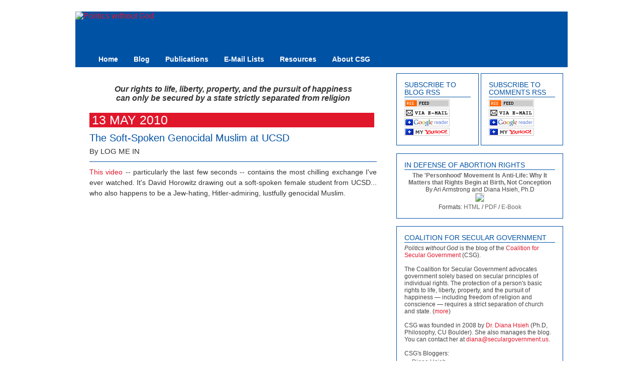

--- FILE ---
content_type: text/html; charset=UTF-8
request_url: http://blog.seculargovernment.us/2010/05/soft-spoken-genocidal-muslim-at-ucsd.html
body_size: 14877
content:
<!DOCTYPE html>
<html dir='ltr' xmlns='http://www.w3.org/1999/xhtml' xmlns:b='http://www.google.com/2005/gml/b' xmlns:data='http://www.google.com/2005/gml/data' xmlns:expr='http://www.google.com/2005/gml/expr'>
<head>
<link href='https://www.blogger.com/static/v1/widgets/2944754296-widget_css_bundle.css' rel='stylesheet' type='text/css'/>
<meta content='text/html; charset=UTF-8' http-equiv='Content-Type'/>
<meta content='blogger' name='generator'/>
<link href='http://blog.seculargovernment.us/favicon.ico' rel='icon' type='image/x-icon'/>
<link href='http://blog.seculargovernment.us/2010/05/soft-spoken-genocidal-muslim-at-ucsd.html' rel='canonical'/>
<link rel="alternate" type="application/atom+xml" title="Politics without God - Atom" href="http://blog.seculargovernment.us/feeds/posts/default" />
<link rel="alternate" type="application/rss+xml" title="Politics without God - RSS" href="http://blog.seculargovernment.us/feeds/posts/default?alt=rss" />
<link rel="service.post" type="application/atom+xml" title="Politics without God - Atom" href="https://www.blogger.com/feeds/2831950404815406437/posts/default" />

<link rel="alternate" type="application/atom+xml" title="Politics without God - Atom" href="http://blog.seculargovernment.us/feeds/3350145636603127354/comments/default" />
<!--Can't find substitution for tag [blog.ieCssRetrofitLinks]-->
<meta content='http://blog.seculargovernment.us/2010/05/soft-spoken-genocidal-muslim-at-ucsd.html' property='og:url'/>
<meta content='The Soft-Spoken Genocidal Muslim at UCSD' property='og:title'/>
<meta content='This video  -- particularly the last few seconds -- contains the most chilling exchange I&#39;ve ever watched.  It&#39;s David Horowitz drawing out ...' property='og:description'/>
<link href='http://www.seculargovernment.us/images/favicon.ico' rel='icon' type='image/vnd.microsoft.icon'/>
<title>Politics without God: The Soft-Spoken Genocidal Muslim at UCSD</title>
<style id='page-skin-1' type='text/css'><!--
/* ************ START OF CSS STYLING ************ */
/* -----------------------------------------------------------------------
Blogger Template Design: Simple n' Sweet
Design by: Ourblogtemplates.com
Terms of Use: Free template with credit linked to Ourblogtemplates.com
Modified by Diana Hsieh www.dianahsieh.com
----------------------------------------------------------------------- */
/* Variable definitions
========================
<Variable name="bodybgColor" description="Body Background Color" type="color" default="#FFFFFF">
<Variable name="blogframeColor" description="Blog Background Color" type="color" default="#FFFFFF">
<Variable name="blogBorderColor" description="Blog Border Color" type="color" default="#FFFFFF">
<Variable name="headerbgColor" description="Header Background Color" type="color" default="#0052a5">
<Variable name="headerBorderColor" description="Header Border Color" type="color" default="#0052a5">
<Variable name="blogTitleColor" description="Blog Title Color" type="color" default="#0052a5">
<Variable name="blogDescriptionColor" description="Blog Description Color" type="color" default="#0052a5">
<Variable name="linkbarbgColor" description="Linkbar Background Color" type="color" default="#0052a5">
<Variable name="linkbarmainBorderColor" description="Linkbar Main Border Color" type="color" default="#0052a5">
<Variable name="linkbarBorderColor" description="Linkbar Border Color" type="color" default="#0052a5">
<Variable name="linkbarTextColor" description="Linkbar Text Color" type="color" default="#FFFFFF">
<Variable name="linkbarTextBgColor" description="Linkbar Text Background Color" type="color" default="#0052a5">
<Variable name="linkbarHoverBgColor" description="Linkbar Hover Background Color" type="color" default="#FFFFFF">
<Variable name="linkbarHoverTextColor" description="Linkbar Hover Text Color" type="color" default="#e0162b">
<Variable name="middlebarbgColor" description="Middlebar Background Color" type="color" default="#FFFFFF">
<Variable name="contentbgColor" description="Content Background Color" type="color" default="#FFFFFF">
<Variable name="contentBorderColor" description="Content Border Color" type="color" default="#CCCCCC">
<Variable name="dateHeaderColor" description="Date Header Color" type="color" default="#FFFFFF">
<Variable name="dateHeaderBgColor" description="Date Header Background Color" type="color" default="#e0162b">
<Variable name="postbgColor" description="Post Background Color" type="color" default="#FFFFFF">
<Variable name="postBorderColor" description="Post Border Color" type="color" default="#0052a5">
<Variable name="postTitleColor" description="Post Title Color" type="color" default="#0052a5">
<Variable name="postAuthorColor" description="Post Author Color" type="color" default="#333333">
<Variable name="posttitlebgColor" description="Post Title Background Color" type="color" default="#FFFFFF">
<Variable name="posttitleBorderColor" description="Post Title Border Color" type="color" default="#0052a5">
<Variable name="textColor" description="Text Color" type="color" default="#333333">
<Variable name="mainLinkColor" description="Main Link Color" type="color" default="#e0162b">
<Variable name="mainHoverLinkColor" description="Main Hover Link Color" type="color" default="#0052a5">
<Variable name="mainVisitedLinkColor" description="Main Visited Link Color" type="color" default="#0052a5">
<Variable name="blockquotebgColor" description="Blockquote Background Color" type="color" default="#FFFFFF">
<Variable name="blockquoteBorderColor" description="Blockquote Border Color" type="color" default="#E6E6E6">
<Variable name="blockQuoteColor" description="Blockquote Color" type="color" default="#444444">
<Variable name="codeTextColor" description="Code Text Color" type="color" default="#444444">
<Variable name="imagebgColor" description="Photo Background Color" type="color" default="#FFFFFF">
<Variable name="imageBorderColor" description="Photo Border Color" type="color" default="#E6E6E6">
<Variable name="postfooterBgColor" description="Postfooter Background Color" type="color" default="#FFFFFF">
<Variable name="postfooterBorderColor" description="Postfooter Border Color" type="color" default="#0052a5">
<Variable name="postfooterTextColor" description="Postfooter Text Color" type="color" default="#444444">
<Variable name="postfooterLinkColor" description="Postfooter Link Color" type="color" default="#0052a5">
<Variable name="postfooterHoverColor" description="Postfooter Hover Link Color" type="color" default="#e0162b">
<Variable name="sidebar1bgColor" description="Sidebar1 Background Color" type="color" default="#FFFFFF">
<Variable name="sidebar1BorderColor" description="Sidebar1 Border Color" type="color" default="#0052a5">
<Variable name="sidebar1HeaderBorderColor" description="Sidebar1 Header Border Color" type="color" default="#0052a5">
<Variable name="sidebar1HeaderColor" description="Sidebar1 Header Color" type="color" default="#0052a5">
<Variable name="sidebar1TextColor" description="Sidebar1 Text Color" type="color" default="#444444">
<Variable name="sidebar1LinkColor" description="Sidebar1 Link Color" type="color" default="#666666">
<Variable name="sidebar1HoverLinkColor" description="Sidebar1 Hover Link Color" type="color" default="#e0162b">
<Variable name="sidebar1VisitedLinkColor" description="Sidebar1 Visited Link Color" type="color" default="#666666">
<Variable name="sidebarListLineColor" description="Sidebar List Line Color" type="color" default="#CCCCCC">
<Variable name="profileBorderColor" description="Profile Border Color" type="color" default="#CCCCCC">
<Variable name="blogpagerBgColor" description="Blog Pager Background Color" type="color" default="#FFFFFF">
<Variable name="blogpagerBorderColor" description="Blog Pager Border Color" type="color" default="#0052a5">
<Variable name="blogpagerLinkColor" description="Blog Pager Link Color" type="color" default="#0052a5">
<Variable name="blogpagerHoverLinkColor" description="Blog Pager Hover Link Color" type="color" default="#e0162b">
<Variable name="lowerbarbgColor" description="Lowerbar Background Color" type="color" default="#AAAAAA">
<Variable name="lowerbarBorderColor" description="Lowerbar Border Color" type="color" default="#0052a5">
<Variable name="lowerbarHeaderColor" description="Lowerbar Header Color" type="color" default="#e0162b">
<Variable name="lowerbarTitleBgColor" description="Lowerbar Header Background Color" type="color" default="#FFFFFF">
<Variable name="lowerbarHeaderBorderColor" description="Lowerbar Header Border Color" type="color" default="#CCCCCC">
<Variable name="lowerbarTextColor" description="Lowerbar Text Color" type="color" default="#444444">
<Variable name="lowerbarLinkColor" description="Lowerbar Link Color" type="color" default="#e0162b">
<Variable name="lowerbarHoverLinkColor" description="Lowerbar Hover Link Color" type="color" default="#0052a5">
<Variable name="lowerbarVisitedLinkColor" description="Lowerbar Visited Link Color" type="color" default="#0052a5">
<Variable name="lowerbarListLineColor" description="Lowerbar List Line Color" type="color" default="#333333">
<Variable name="sublowerbarbgColor" description="Sublowerbar Background Color" type="color" default="#AAAAAA">
<Variable name="sublowerbarBorderColor" description="Sublowerbar Border Color" type="color" default="#CCCCCC">
<Variable name="footerbgColor" description="Footer Background Color" type="color" default="#FFFFFF">
<Variable name="footerBorderColor" description="Footer Border Color" type="color" default="#000000">
<Variable name="footerHeaderColor" description="Footer Header Color" type="color" default="#000000">
<Variable name="footerTextColor" description="Footer Text Color" type="color" default="#333333">
<Variable name="footerLinkColor" description="Footer Link Color" type="color" default="#e0162b">
<Variable name="footerHoverLinkColor" description="Footer Hover Link Color" type="color" default="#e0162b">
<Variable name="footerVisitedLinkColor" description="Footer Visited Link Color" type="color" default="#0052a5">
<Variable name="blogTitleFont" description="Blog Title Font" type="font" default="normal normal 195% Verdana, serif">
<Variable name="blogDescriptionFont" description="Blog Description Font" type="font" default="normal normal 75% Verdana, sans-serif">
<Variable name="linkbarTextFont" description="Linkbar Text Font" type="font" default="normal normal 90% Verdana, sans-serif">
<Variable name="postTitleFont" description="Post Title Font" type="font" default="normal normal 150% Verdana, sans-serif">
<Variable name="postAuthorFont" description="Post Author Font" type="font" default="normal normal 110% Verdana, sans-serif">
<Variable name="dateHeaderFont" description="Date Header Font" type="font" default="normal normal 185% Verdana, sans-serif">
<Variable name="textFont" description="Text Font" type="font" default="normal normal 85% Verdana, sans-serif">
<Variable name="quoteFont" description="Blog Quote Font" type="font" default="normal normal 95% Verdana, sans-serif" >
<Variable name="sidebarHeaderFont" description="Sidebar Title Font" type="font" default="normal normal 115% Verdana, sans-serif">
<Variable name="sidebarTextFont" description="Sidebar Text Font" type="font" default="normal normal 75% Verdana, sans-serif">
<Variable name="postfooterTextFont" description="Post-Footer Text Font" type="font" default="normal normal 94% Verdana, sans-serif">
<Variable name="blogpagerTextFont" description="Blog Pager Text Font" type="font" default="normal normal 105% Verdana, sans-serif">
<Variable name="commentTitleFont" description="Comment Title Font" type="font" default="normal normal 150% Verdana, sans-serif" >
<Variable name="commentTextFont" description="Comment Text Font" type="font" default="normal normal 101% Verdana, sans-serif" >
<Variable name="footerHeaderFont" description="Footer Header Font" type="font" default="normal normal 95% Verdana, sans-serif" >
<Variable name="footerTextFont" description="Footer Text Font" type="font" default="normal normal 80% Verdana, sans-serif" >
*/
/* -----	GLOBAL	----- Blogger template design by Ourblogtemplates.com */
* {margin:0; padding:0;}
body {
margin: 0px 0px 0px 0px;
padding: 0px 0px 0px 0px;
text-align: center;
color: #333333;
background: #FFFFFF url() repeat top right;
/* background-attachment: fixed; */
font-family: arial,verdana,helvetica,tahoma,Sans-serif;
font-size: 100%;
width: 100%;
}
#outer-wrapper {
margin: 0 auto;	/* auto - to make the template lay in the screen center */
padding: 0px 0px 0px 0px;
margin-top: 15px;
margin-bottom: 15px;
position: relative;
width: 100%;
text-align: center;
}
#blog-wrapper {
margin: 0 auto;	/* auto - to make the template lay in the screen center */
padding: 7px;
margin-top: 0px;
margin-bottom: 35px;
text-align: center;
position: relative;
width: 980px;
background: #FFFFFF;
border: 1px solid #FFFFFF;
}
#spacer {clear: both; margin: 0; padding: 0;}
/* global link attributes */
a {color: #e0162b; text-decoration: none;}
a:hover {color: #0052a5; text-decoration: underline;}
a:visited {color: #0052a5; text-decoration: none;}
/* Blogger Navigation Bar */
#Navbar1 {
margin: 0;
padding: 0;
visibility: hidden;
display: none;
}
/* -----	TOP ADS	----- Blogger template design by Ourblogtemplates.com */
#topads-wrapper {
margin: 0;
padding: 0;
position: relative;
text-align: center;
width: 100%;
}
#topads {margin: 0; padding: 0;}
#topads .widget {margin: 0; padding: 5px 0;}
/* -----	HEADER	----- Blogger template design by Ourblogtemplates.com */
#header-wrapper {
margin: 0px 0px 0px 0px;
padding: 0px;
padding-top: 0;
padding-bottom: 0;
width: 980px;
background: #0052a5;
border: 0px solid #0052a5;
border-top: 0px solid #0052a5;
}
#header {
width: 980px;
margin: 0px 0px 0px 0px;
padding: 0px 0px 0px 0px;
text-align: left;
}
#header h1 {
font: normal normal 195% Verdana, serif;
font-variant: small-caps;
margin: 0px 0px 0px 0px;
padding: 50px 15px 0px 650px;
color: #0052a5;
}
#header h1 a {
text-decoration: none;
color: #0052a5;
}
#header h1 a:hover {
text-decoration: underline;
color: #0052a5;
}
#header .description {
color: #0052a5;
font: normal normal 75% Verdana, sans-serif;
margin: 0px 0px 0px 0px;
padding: 0px 15px 25px 650px;
}
#header h1 p, #header .description p {margin:0;padding:0}
#header a img {
margin: 0px 0px 0px 0px;
padding: 0px 0px 0px 0px;
border: 0;
}
/* -----	LINKBAR	----- Blogger template design by Ourblogtemplates.com */
#linkbar-wrapper {
margin: 0px 0px 0px 0px;
padding: 0px 0px 0px 0px;
width: 980px;
position: relative;
}
#linkbar .widget {
margin: 0px 0px 0px 0px;
padding: 6px 0px 6px 30px;
text-align: left;
background: #0052a5;
border-bottom: 1px solid #0052a5;
border-right: 0px solid #0052a5;
}
#linkbar ul {
margin: 0px 0px 0px 0px;
padding: 0px 0px 0px 0px;
list-style-type:none;
}
#linkbar li {
display: inline;
}
#linkbar h2 {
margin: 0px 0px 0px 0px;
padding: 0px 0px 0px 0px;
display: none;
visibility: hidden;
}
#linkbar a {
clear: both;
margin: 0px -5px 0px 0px;
padding: 8px 15px 7px 15px;
width:100%;
text-decoration: none;
font: normal bold 90% Verdana, sans-serif;
color: #FFFFFF;
background: #0052a5;
border-right: 1px solid #0052a5;
border-left: 1px solid #0052a5;
border-top: 1px solid #0052a5;
border-bottom: 1px solid #0052a5;
}
#linkbar a:hover {
color: #e0162b;
text-decoration: none;
background: #FFFFFF;
}
/* -----	MIDDLE ADS	----- Blogger template design by Ourblogtemplates.com */
#middleads-wrapper {
margin: 0px 0px 0px 0px;
padding: 0px 0px 0px 0px;
width: 980px;
position: relative;
text-align: center;
}
#middleads, #middleads2 {
margin: 0px 0px 0px 0px;
padding: 0px 0px 0px 0px;
/* background: #FAFAFA;
border-top: 1px solid #CCCCCC;
border-left: 1px solid #CCCCCC;
border-right: 1px solid #CCCCCC; */
}
#middleads .widget, #middleads2 .widget {
margin: 0;
padding: 0px 0;
}
/* -----	MAIN	----- Blogger template design by Ourblogtemplates.com */
#content-wrapper {
width: 980px;
margin: 0px 0px 0px 0px;
padding: 0px 0px 0px 0px;
position: relative;
text-align: left;
background: #FFFFFF;
border: 0px solid #CCCCCC;
word-wrap: break-word; /* fix for long text breaking sidebar float in IE */
overflow: hidden; /* fix for long non-text content breaking IE sidebar float */
}
#main-wrapper {
float: left;
width: 639px;
margin: 0px 0px 0px 0px;
padding: 0px 0px 0px 0px;
word-wrap: break-word; /* fix for long text breaking sidebar float in IE */
overflow: hidden; /* fix for long non-text content breaking IE sidebar float */
}
#main {
width: 613px;
margin: 12px;
margin-top: 0;
margin-bottom: 0;
padding: 35px 0 0 0;
color: #333333;
font: normal normal 85% Verdana, sans-serif;
background: #FFFFFF;
border-right: 0px solid #0052a5;
border-bottom: 0px solid #0052a5;
}
#main .widget {
margin: 0px 0px 0px 0px;
padding: 0px 25px 20px 16px;
}
.post {
margin: 0px 0px 0px 0px;
padding: 0px 0px 0px 0px;
line-height: 1.6em;
text-align: justify;
}
.post h2 {
color: #0052a5;
text-transform: uppercase;
font-weight: bold;
}
.post h3 {
color: #0052a5;
font-weight: bold;
}
.post h4 {
color: #0052a5;
}
h1.date-header {
margin: 0px 5px 10px 0px;
padding: 0px 5px 0px 5px;
text-align: left;
color: #FFFFFF;
font: normal normal 185% Verdana, sans-serif;
text-decoration: none;
text-transform: uppercase;
background: #e0162b;
}
.date-header span {
margin: 0px 0px 0px 0px;
padding: 0px 0px 0px 0px;
}
h1.post-title {
margin: 5px 0px 5px 0px;
padding: 0px 0px 0px 0px;
color: #0052a5;
font: normal normal 150% Verdana, sans-serif;
text-decoration: none;
text-align: left;
}
h1.post-title a, h1.post-title a:visited {
color: #0052a5;
text-decoration: none;
}
h1.post-title a:hover {
color: #0052a5;
text-decoration: none;
}
h1.post-author {
margin: 0px 0px 10px 0px;
padding: 0px 0px 10px 0px;
color: #333333;
font: normal normal 110% Verdana, sans-serif;
text-decoration: none;
text-align: left;
line-height: 1.4em;
border-right: 0px solid #0052a5;
border-bottom: 1px solid #0052a5;
}
h1.post-author a, h1.post-author a:visited {
color: #333333;
text-decoration: none;
}
h1.post-author a:hover {
color: #0052a5;
text-decoration: none;
}
.post-body p {
/* Fix bug in IE5/Win with italics in posts */
margin: 0px 0px 0px 0px;
padding: 1px 0px 1px 0px;
display: inline; /* to fix floating-ads wrapping problem in IE */
height: 1%;
overflow: visible;
}
.post-body p a, .post-body p a:visited {
color: #e0162b;
text-decoration: none;
}
.post-body a:hover {
text-decoration: underline;
color: #0052a5;
}
.post ul {
margin: 0px 0px 0px 0px;
padding: 8px 0px 0px 30px;
list-style-type: disc;
line-height: 1.6em;
}
.post ol {
margin: 0px 0px 0px 0px;
padding: 12px 0px 12px 30px;
line-height: 1.6em;
}
.post li {
margin: 0px 0px 0px 0px;
padding: 0px 0px 8px 0px;
}
a img {
margin: 0px 0px 0px 0px;
padding: 2px 2px 2px 2px;
}
.post img {
margin: 2px;
padding: 5px;
background: #FFFFFF;
border: 1px solid #E6E6E6;
}
/* -----	POST-FOOTER	----- Blogger template design by Ourblogtemplates.com */
.post-footer {
display: block;
margin: 10px 0px 30px 0px;
padding: 4px 7px 4px 7px;
text-align: left;
font: normal normal 94% Verdana, sans-serif;
color: #444444;
font-weight: normal;
line-height: 1.6em;
text-decoration: none;
background: #FFFFFF;
border-bottom: 1px solid #0052a5;
border-top: 1px solid #0052a5;
}
.post-footer-line {
margin: 0px 0px 0px 0px;
padding: 0px 0px 0px 0px;
}
.post-footer a {
color: #0052a5;
text-decoration: none;
}
.post-footer a:hover {
color: #e0162b;
text-decoration: underline;
}
.post-icons {
margin: 0px 0px 0px 0px;
padding: 0px 0px 0px 0px;
}
.post-footer img {
margin: 0px 0px 0px 0px;
padding: 0px 0px 5px 0px;
background: #FFFFFF;
}
.blog-pager {
margin: 10px 0px 10px 0px;
padding: 5px 5px 5px 5px;
text-align: center;
font: normal normal 105% Verdana, sans-serif;
color: #0052a5;
background: #FFFFFF;
border: 1px solid #0052a5;
}
#blog-pager-newer-link {
float: left;
margin: 0px 0px 0px 0px;
padding: 0px 0px 0px 0px;
}
#blog-pager-older-link {
float: right;
margin: 0px 0px 0px 0px;
padding: 0px 0px 0px 0px;
}
blog-pager a {color: #0052a5}
blog-pager a:visited {color: #0052a5}
blog-pager a:hover {color: #e0162b}
/* -----	BLOCKQUOTE	----- */
blockquote {
margin: 10px 20px 10px 20px;
padding: 10px 12px 10px 12px;
font: normal normal 95% Verdana, sans-serif;
line-height: 1.6em;
color: #444444;
background: #FFFFFF;
border: 1px solid #E6E6E6;
}
/* -----	CODE	----- */
code {
color: #444444;
font-size: 110%;
}
/* -----	SIDEBAR	----- Blogger template design by Ourblogtemplates.com */
#side-wrapper1 {
width: 156px;
float: left;
margin: 0px 0px 0px 0px;
padding: 0px 0px 0px 0px;
word-wrap: break-word; /* fix for long text breaking sidebar float in IE */
overflow: hidden; /* fix for long non-text content breaking IE sidebar float */
}
#side-wrapper2 {
width: 339px;
float: left;
margin: 0px 0px 0px 0px;
padding: 0px 0px 0px 0px;
word-wrap: break-word; /* fix for long text breaking sidebar float in IE */
overflow: hidden; /* fix for long non-text content breaking IE sidebar float */
}
#side-wrapper {
float: left;
margin: 0px 0px 0px 0px;
padding: 0px 0px 0px 0px;
word-wrap: break-word; /* fix for long text breaking sidebar float in IE */
overflow: hidden; /* fix for long non-text content breaking IE sidebar float */
}
.sidebar {
margin: 0px 0px 0px 0px;
padding: 0px 0px 0px 0px;
text-align: left;
font: normal normal 75% Verdana, sans-serif;
}
#sidebar1 {
width: 152px;
margin: 7px 7px 0px 0px;
padding: 0px 0px 0px 0px;
color: #444444;
}
#sidebar2 {
width: 332px;
margin: 12px 7px 0px 0px;
padding: 0px 0px 0px 0px;
color: #444444;
}
#sidebar3 {
width: 164px;
margin: 0px 4px 0px 0px;
padding: 0px 0px 0px 0px;
color: #444444;
}
#sidebar4 {
width: 164px;
margin: 0px 0px 0px 0px;
padding: 0px 0px 0px 0px;
color: #444444;
}
#sidebar5 {
width: 164px;
margin: 0px 4px 0px 0px;
padding: 0px 0px 0px 0px;
color: #444444;
}
#sidebar6 {
width: 164px;
margin: 0px 0px 0px 0px;
padding: 0px 0px 0px 0px;
color: #444444;
}
#sidebar7 {
width: 332px;
margin: 12px 7px 0px 0px;
padding: 0px 0px 0px 0px;
color: #444444;
}
#sidebar8 {
width: 332px;
margin: 12px 7px 0px 0px;
padding: 0px 0px 0px 0px;
color: #444444;
line-height: 1.8em;
}
#sidebar1 .widget {
margin: 0px 0px 15px 0px;
padding: 15px 15px 15px 15px;
background: #FFFFFF;
border: 1px solid #0052a5;
}
#sidebar2 .widget {
margin: 0px 0px 15px 0px;
padding: 15px 15px 15px 15px;
background: #FFFFFF;
border: 1px solid #0052a5;
}
#sidebar3 .widget, #sidebar4 .widget, #sidebar5 .widget, #sidebar6 .widget, #sidebar7 .widget, #sidebar8 .widget {
margin: 0px 0px 4px 0px;
padding: 15px 15px 15px 15px;
background: #FFFFFF;
border: 1px solid #0052a5;
}
/* sidebar heading ----- Blogger template design by Ourblogtemplates.com */
#sidebar1 h2, #sidebar2 h2, #sidebar3 h2, #sidebar4 h2, #sidebar5 h2, #sidebar6 h2, #sidebar7 h2, #sidebar8 h2 {
margin: -5px 0px 4px 0px;
padding: 5px 0px 1px 0px;
text-align: left;
color: #0052a5;
font: normal normal 115% Verdana, sans-serif;
text-transform: uppercase;
border-bottom: 1px solid #0052a5;
}
.sidebar ul {
margin: 0px 0px 0px 5px;
padding: 0px 0px 0px 5px;
}
.sidebar li {
margin: 0px 0px 0px 5px;
padding: 0px 0px 0px 0px;
line-height: 1.8em;
list-style-type: circle;
border-bottom: 0px solid #CCCCCC;
}
#sidebar1 a, #sidebar2 a, #sidebar3 a, #sidebar4 a, #sidebar5 a, #sidebar6 a, #sidebar7 a, #sidebar8 a {
color: #666666;
text-decoration: none;
}
#sidebar1 a:visited, #sidebar2 a:visited, #sidebar3 a:visited, #sidebar4 a:visited, #sidebar5 a:visited, #sidebar6 a:visited, #sidebar7 a:visited, #sidebar8 a:visited {
text-decoration: none;
color: #666666;
}
#sidebar1 a:hover, #sidebar2 a:hover, #sidebar3 a:hover, #sidebar4 a:hover, #sidebar5 a:hover, #sidebar6 a:hover, #sidebar7 a:hover, #sidebar8 a:hover {
text-decoration: underline;
color: #e0162b;
}
.colorlinks {
color: #e0162b;
text-decoration: none;
}
.sidebar a img {
margin: 0px 0px 0px 0px;
padding: 0px 0px 0px 0px;
border: 1px solid #CCCCCC;
}
/* -----	PROFILE	----- Blogger template design by Ourblogtemplates.com */
.profile-img {
margin: 7px;
padding: 0px;
border: 1px solid #CCCCCC;
}
.profile-textblock {
margin: 0px 0px 0px 0px;
padding: 3px 0px 3px 0px;
clear: both;
line-height: 1.6em;
/* border-top: 1px solid #CCCCCC;
border-bottom: 1px solid #CCCCCC; */
}
.profile-datablock {
margin: 2px 0px 5px 0px;
padding: 0px 0px 0px 0px;
}
.profile-data {
margin: 0px 0px 0px 0px;
padding: 0px 0px 0px 0px;
font-weight: normal;
font-style: italic;
}
.profile-link {
margin: 0px 0px 0px 0px;
padding: 0px 0px 0px 0px;
}
/* -----	COMMENT	----- Blogger template design by Ourblogtemplates.com */
#comments {
margin: 0px 0px 0px 0px;
padding: 0px 30px 20px 30px;
text-align: left;
color: $commentTextColor;
font: normal normal 101% Verdana, sans-serif;
}
.comments-message {
margin: 10px 0px 15px 0px;
padding: 15px 15px 15px 15px;
background: $commentboxBgColor;
border-top: 1px solid $commentboxBorderColor;
border-bottom: 1px solid $commentboxBorderColor;
}
#backlinks-container {margin-top: 0px}
/* -----	LOWER SECTION	----- Blogger template design by Ourblogtemplates.com */
#lower-wrapper {
margin: 0px 0px 0px 0px;
padding: 0px 0px 0px 0px;
width: 980px;
font: normal normal 75% Verdana, sans-serif;
color: #444444;
background: #FFFFFF;
border-top: 1px solid #0052a5;
border-bottom: 0px solid #0052a5;
}
#lowerbar-wrapper {
float: left;
margin: 0px 0px 0px 26px;
padding: 0px 0px 0px 0px;
width: 292px;
text-align: left;
line-height: 1.8em;
word-wrap: break-word; /* fix for long text breaking sidebar float in IE */
overflow: hidden; /* fix for long non-text content breaking IE sidebar float */
}
#lowerads-wrapper {
float: left;
margin: 0px 0px 0px 0px;
padding: 0px 0px 0px 0px;
width: 95%;
text-align: left;
word-wrap: break-word; /* fix for long text breaking sidebar float in IE */
overflow: hidden; /* fix for long non-text content breaking IE sidebar float */
}
.lowerbar .widget {
margin: 0 0 0 0;
padding: 0px 0px 0px 0px;
border: 0px solid #CCCCCC;
background: #FAFAFA;
}
.lowerbar {margin: 0; padding: 0;}
.lowerads {margin: 0; padding: 0;}
.lowerads .widget {margin: 0; padding: 0px 0px 0px 0px;}
.lowerbar h2 {
margin: -10px 0px 7px 0px;
padding: 5px 0px 2px 0px;
color: #e0162b;
font: normal normal 115% Verdana, sans-serif;
text-align: left;
/* text-transform: uppercase; */
text-decoration: underline;
/* background: #FFFFFF; */
border-bottom: 1px solid #CCCCCC;
}
.lowerbar ul {
margin: 0px 0px 0px 0px;
padding: 0px 0px 0px 0px;
}
.lowerbar li {
margin: 0px 0px 0px 0px;
padding: 0px 0px 0px 0px;
line-height: 1.8em;
list-style-type: none;
border-bottom: 0px solid #333333;
}
.lowerbar a {color: #e0162b; text-decoration: none;}
.lowerbar a:hover {text-decoration: underline; color: #0052a5;}
.lowerbar a:visited {text-decoration: none; color: #0052a5;}
/* -----	FOOTER	----- Blogger template design by Ourblogtemplates.com */
#footer-wrapper {
clear: both;
display: inline; /* handles IE margin bug */
float: left;
width: 980px;
margin: 0px 0px 0px 0px;
padding: 0px 0px 0px 0px;
}
#footer {
margin: 0px 0px 0px 0px;
padding: 0px 0px 0px 0px;
width: 980px;
text-align: right;
color: #333333;
font: normal normal 80% Verdana, sans-serif;
line-height: 1.6em;
background: #FAFAFA;
border: 0px solid #CCCCCC;
border-top: 0;
border-bottom: 0;
}
#footer h2 {
margin: 0px 0px 0px 0px;
padding: 0px 0px 0px 0px;
color: #FFA209;
font: normal normal 95% Verdana, sans-serif;
}
#footer .widget {
margin: 0px 0px 0px 0px;
padding: 0px 0px 0px 0px;
}
.footer p {margin: 0; padding: 0}
.footer a {
color: #e0162b;
text-decoration: none;
}
.footer a:hover {
color: #e0162b;
text-decoration: underline;
}
.footer a:visited {
color: #0052a5;
text-decoration: none;
}
/* -----	BOTTOM ADS	----- Blogger template design by Ourblogtemplates.com */
#bottomads-wrapper {
margin: 0;
padding: 0;
position: relative;
text-align: center;
width: 100%;
}
#bottomads {margin: 0; padding: 0 0;}
#bottomads .widget {margin: 0; padding: 0 0;}
/* -----	CREDIT	----- */
#credit {
margin: 0px 0px 0px 0px;
padding: 2px 0px 0px 0px;
width: 100%;
height: 10px;
clear: both;
font-family: verdana, helvetica;
font-size: 70%;
color: #444444;
font-weight: normal;
background: #777777;
}
#creditleft {
margin: 0px 0px 0px 0px;
padding: 7px 4px 0px 4px;
height: 26px;
position: relative;
float: left;
text-align: left;
display: inline;
width: 71%;
background: #FFFFFF;
}
#creditright {
margin: -33px 0px 0px 0px;
padding: 7px 4px 0px 4px;
height: 26px;
position: relative;
float: right;
text-align:right;
display: inline;
width: 30%;
background: #FFFFFF;
}
#creditleft p {
margin: 0;
padding: 0
}
#creditright p {
margin: 0;
padding: 0
}
#creditleft a, .creditleft a:hover, .creditleft a:visited {
color: #444444;
text-decoration: underline;
}
#creditright a, .creditright a:hover, .creditright a:visited {
color: #444444;
text-decoration: underline;
}
/* ************ END OF CSS STYLING ************ */
/** Page structure tweaks for layout editor wireframe */
body#layout #main,
body#layout #sidebar {
padding: 0;
}

--></style>
<link href='https://www.blogger.com/dyn-css/authorization.css?targetBlogID=2831950404815406437&amp;zx=2869cccd-5101-468a-9609-47e711535b04' media='none' onload='if(media!=&#39;all&#39;)media=&#39;all&#39;' rel='stylesheet'/><noscript><link href='https://www.blogger.com/dyn-css/authorization.css?targetBlogID=2831950404815406437&amp;zx=2869cccd-5101-468a-9609-47e711535b04' rel='stylesheet'/></noscript>
<meta name='google-adsense-platform-account' content='ca-host-pub-1556223355139109'/>
<meta name='google-adsense-platform-domain' content='blogspot.com'/>

</head>
<body>
<div class='navbar no-items section' id='navbar'>
</div>
<div id='outer-wrapper'>
<!-- skip links for text browsers -->
<span id='skiplinks' style='display:none;'>
<a href='#main'>skip to main </a> |
<a href='#sidebar'>skip to sidebar</a>
</span>
<div id='topads-wrapper'>
<div class='topads no-items section' id='topads'></div>
</div>
<div style='clear: both;'></div>
<div id='blog-wrapper'>
<div id='header-wrapper'>
<div class='header section' id='header'><div class='widget Header' data-version='1' id='Header1'>
<div id='header-inner'>
<a href='http://blog.seculargovernment.us/' style='display: block'>
<img alt='Politics without God' height='80px; ' id='Header1_headerimg' src='http://www.seculargovernment.us/images/header-blog.gif' style='display: block' width='980px; '/>
</a>
</div>
</div></div>
</div>
<div style='clear: both;'></div>
<div id='linkbar-wrapper'>
<div class='linkbar section' id='linkbar'><div class='widget LinkList' data-version='1' id='LinkList1'>
<h2>Linkbar</h2>
<div class='widget-content'>
<ul>
<li><a href='http://www.seculargovernment.us/'>Home</a></li>
<li><a href='http://blog.seculargovernment.us/'>Blog</a></li>
<li><a href='http://www.seculargovernment.us/pubs.shtml'>Publications</a></li>
<li><a href='http://www.seculargovernment.us/elists.shtml'>E-Mail Lists</a></li>
<li><a href='http://www.seculargovernment.us/resources.shtml'>Resources</a></li>
<li><a href='http://www.seculargovernment.us/csg.shtml'>About CSG</a></li>
</ul>
<div class='clear'></div>
</div>
</div></div>
</div>
<div style='clear: both;'></div>
<div id='middleads-wrapper'>
<div class='middleads no-items section' id='middleads'></div>
</div>
<div style='clear: both;'></div>
<div id='content-wrapper'>
<div id='main-wrapper'>
<div class='main section' id='main'><div class='widget HTML' data-version='1' id='HTML5'>
<div class='widget-content'>
<center><h3><i>Our rights to life, liberty, property, and the pursuit of happiness<br />can only be secured by a state strictly separated from religion</i></h3></center>
</div>
<div class='clear'></div>
</div><div class='widget Blog' data-version='1' id='Blog1'>
<div class='blog-posts'>
<!--Can't find substitution for tag [adStart]-->
<div class='post-header-line-1'>
<h1 class='date-header'>13 May 2010</h1>
</div>
<div class='post'>
<a name='3350145636603127354'></a>
<h1 class='post-title'>
<a href='http://blog.seculargovernment.us/2010/05/soft-spoken-genocidal-muslim-at-ucsd.html'>The Soft-Spoken Genocidal Muslim at UCSD</a>
</h1>
<h1 class='post-author'>By
LOG ME IN</h1>
<div class='post-body' id='post-3350145636603127354'>
<style>#fullpost{display:inline;}</style>
<p><a href="http://www.youtube.com/watch?v=8fSvyv0urTE">This video</A> -- particularly the last few seconds -- contains the most chilling exchange I've ever watched.  It's David Horowitz drawing out a soft-spoken female student from UCSD... who also happens to be a Jew-hating, Hitler-admiring, lustfully genocidal Muslim.<br /><br /><object height="385" width="480"><param name="movie" value="http://www.youtube.com/v/8fSvyv0urTE&hl=en_US&fs=1&"></param><param name="allowFullScreen" value="true"></param><param name="allowscriptaccess" value="always"></param><embed src="http://www.youtube.com/v/8fSvyv0urTE&hl=en_US&fs=1&" type="application/x-shockwave-flash" allowscriptaccess="always" allowfullscreen="true" width="480" height="385"></embed></object><br /><br />She ought to be expelled from the university, as a threat to safety.  No professor should be willing to have her in class, nor should any student be willing to sit in the same room as her.  <br /><br />If she's not a citizen, she ought to be expelled from the United States -- immediately -- as a threat to national security.  If she is a citizen, she ought to be closely watched by the government for any sign of or association with terrorists, then charged and imprisoned accordingly.  Anything less -- which is what I expect, sadly -- would be a shameful failure to defend America against its sworn enemies.<br /><br />(Via Adam Mossoff, who said, "This girl is so soft-spoken about expressing her support of global genocide of Jews, it's like watching a clip from the Nuremburg trials in which the Nazis plainly described their atrocities as if this was no different to them from describing a trip to the beach (and it wasn't).")</p>
<div style='clear: both;'></div>
</div>
<div class='post-footer'>
<div class='post-footer-line'>
By
LOG ME IN
at
<a class='perma-link' href='http://blog.seculargovernment.us/2010/05/soft-spoken-genocidal-muslim-at-ucsd.html'>10:00&#8239;AM</a>
&#183; Labels:
<a href='http://blog.seculargovernment.us/search/label/Islam' rel='tag'>Islam</a>,
<a href='http://blog.seculargovernment.us/search/label/Religion' rel='tag'>Religion</a>,
<a href='http://blog.seculargovernment.us/search/label/Terrorism' rel='tag'>Terrorism</a>
</div>
<div class='post-footer-line'>
<a class='comment-link' href='https://www.blogger.com/comment/fullpage/post/2831950404815406437/3350145636603127354' onclick='' title='Comments'></a>
<img class='icon-action' src='http://www.seculargovernment.us/common/images/comment.gif'/>
<a class='dsq-comment-count comment-link commentslink' href='http://blog.seculargovernment.us/2010/05/soft-spoken-genocidal-muslim-at-ucsd.html#disqus_thread'>Comments</a>
<a href='http://www.seculargovernment.us/cgi-bin/blog/view.pl?entry=3350145636603127354'>Defunct Comments [?]</a>
</div>
<div class='post-footer-line'></div>
<a href='http://twitter.com/home?status=Reading @SecularCulture: The Soft-Spoken Genocidal Muslim at UCSD: http://blog.seculargovernment.us/2010/05/soft-spoken-genocidal-muslim-at-ucsd.html' target='_blank' title='Tweet This Post'><img alt='' class='icon-action' src='http://www.seculargovernment.us/common/images/twitter_16.png'/> Tweet</a>
<a href='http://www.facebook.com/sharer.php?&u=http://blog.seculargovernment.us/2010/05/soft-spoken-genocidal-muslim-at-ucsd.html&t=The Soft-Spoken Genocidal Muslim at UCSD' target='_blank' title='Share This Post on Facebook'><img alt='' class='icon-action' src='http://www.seculargovernment.us/common/images/facebook_16.png'/> Share</a>
<a href='http://www.stumbleupon.com/submit?&url=http://blog.seculargovernment.us/2010/05/soft-spoken-genocidal-muslim-at-ucsd.html&title=The Soft-Spoken Genocidal Muslim at UCSD' target='_blank' title='Stumble This Post'><img alt='' class='icon-action' src='http://www.seculargovernment.us/common/images/stumbleupon_16.png'/> Stumble</a>
<a href='http://reddit.com/submit?&url=http://blog.seculargovernment.us/2010/05/soft-spoken-genocidal-muslim-at-ucsd.html&title=The Soft-Spoken Genocidal Muslim at UCSD' target='_blank' title='Reddit'><img alt='' class='icon-action' src='http://www.seculargovernment.us/common/images/reddit_16.png'/> Reddit</a>
<a href='javascript:var e=document.createElement("script");e.setAttribute("language","javascript");e.setAttribute("src","http://bit.ly/bookmarklet/load.js?utm_source=publisher-sidebar&ls=0&u="+encodeURIComponent("http://blog.seculargovernment.us/2010/05/soft-spoken-genocidal-muslim-at-ucsd.html"));document.body.appendChild(e);void(0);' title='Show Bit.ly Sidebar'><img alt='' class='icon-action' src='http://www.seculargovernment.us/common/images/bitly_16.png'/> Bit.ly</a>
<span class='post-icons'>
<span class='item-action'>
<a href='https://www.blogger.com/email-post/2831950404815406437/3350145636603127354' title='Email Post'>
<img alt='' class='icon-action' src='http://www.blogger.com/img/icon18_email.gif'/>
</a>
</span>
<span class='item-control blog-admin pid-727160977'>
<a href='https://www.blogger.com/post-edit.g?blogID=2831950404815406437&postID=3350145636603127354&from=pencil' title='Edit Post'>
<img alt='' class='icon-action' src='http://www.blogger.com/img/icon18_edit_allbkg.gif'/>
</a>
</span>
</span>
</div>
</div>
<div class='comments' id='comments'>
<a name='comments'></a>
<h3>Comment Rules</h3>
<div class='comments-message'>Rule #1: You are welcome to state your own views in these comments, as well as to criticize opposing views and arguments.  Vulgar, nasty, and otherwise uncivilized comments will be deleted.<br /><br />Rule #2: These comments are not a forum for discussion of any and all topics.  Please stay roughly on-topic.</div>
<div id='disqus_thread'></div>
<div id='disqus_post_title' style='display:none;'>The Soft-Spoken Genocidal Muslim at UCSD</div>
<div id='disqus_post_message' style='display:none;'><a href="http://www.youtube.com/watch?v=8fSvyv0urTE">This video</A> -- particularly the last few seconds -- contains the most chilling exchange I've ever watched.  It's David Horowitz drawing out a soft-spoken female student from UCSD... who also happens to be a Jew-hating, Hitler-admiring, lustfully genocidal Muslim.<br /><br /><object height="385" width="480"><param name="movie" value="http://www.youtube.com/v/8fSvyv0urTE&hl=en_US&fs=1&"></param><param name="allowFullScreen" value="true"></param><param name="allowscriptaccess" value="always"></param><embed src="http://www.youtube.com/v/8fSvyv0urTE&hl=en_US&fs=1&" type="application/x-shockwave-flash" allowscriptaccess="always" allowfullscreen="true" width="480" height="385"></embed></object><br /><br />She ought to be expelled from the university, as a threat to safety.  No professor should be willing to have her in class, nor should any student be willing to sit in the same room as her.  <br /><br />If she's not a citizen, she ought to be expelled from the United States -- immediately -- as a threat to national security.  If she is a citizen, she ought to be closely watched by the government for any sign of or association with terrorists, then charged and imprisoned accordingly.  Anything less -- which is what I expect, sadly -- would be a shameful failure to defend America against its sworn enemies.<br /><br />(Via Adam Mossoff, who said, "This girl is so soft-spoken about expressing her support of global genocide of Jews, it's like watching a clip from the Nuremburg trials in which the Nazis plainly described their atrocities as if this was no different to them from describing a trip to the beach (and it wasn't).")</div>
<script type='text/javascript'>
					var disqus_url = 'http://blog.seculargovernment.us/2010/05/soft-spoken-genocidal-muslim-at-ucsd.html';
					var disqus_title = document.getElementById('disqus_post_title').innerHTML;
					var disqus_message = document.getElementById('disqus_post_message').innerHTML;
				</script>
<script src='http://disqus.com/forums/secularculture/embed.js' type='text/javascript'></script>
<noscript><a href='http://secularculture.disqus.com/?url=http://blog.seculargovernment.us/2010/05/soft-spoken-genocidal-muslim-at-ucsd.html'>View the entire comment thread.</a></noscript>
<div id='backlinks-container'>
<div id='Blog1_backlinks-container'>
</div>
</div>
</div>
<!--Can't find substitution for tag [adEnd]-->
</div>
<div class='blog-pager' id='blog-pager'>
<span id='blog-pager-newer-link'>
<a class='blog-pager-newer-link' href='http://blog.seculargovernment.us/2010/05/nick-of-barbarism.html' id='Blog1_blog-pager-newer-link' title='Newer Post'>Newer Post</a>
</span>
<span id='blog-pager-older-link'>
<a class='blog-pager-older-link' href='http://blog.seculargovernment.us/2010/05/protect-families-protect-choices-versus.html' id='Blog1_blog-pager-older-link' title='Older Post'>Older Post</a>
</span>
<a class='home-link' href='http://blog.seculargovernment.us/'>Home</a>
</div>
<div class='clear'></div>
<div class='post-footer-line'></div>
</div></div>
</div>
<div id='side-wrapper2'>
<!-- ADDED -->
<div id='side-wrapper'>
<div class='sidebar no-items section' id='sidebar7'></div>
</div>
<div style='clear: both;'></div>
<div id='side-wrapper'>
<div class='sidebar section' id='sidebar5'><div class='widget HTML' data-version='1' id='HTML3'>
<h2 class='title'>Subscribe to <br>Blog RSS</h2>
<div class='widget-content'>
<a href="http://feeds.feedburner.com/csg" target="_blank"><img src="http://www.seculargovernment.us/common/images/subscribe-rss.gif" /></a>
<a href="http://feedburner.google.com/fb/a/mailverify?uri=csg" target="_blank"><img src="http://www.seculargovernment.us/common/images/subscribe-email.gif" /></a>
<a href="http://www.google.com/ig/add?source=bstp&amp;feedurl=http://feeds.feedburner.com/csg" target="_blank"><img src="http://www.seculargovernment.us/common/images/subscribe-google.gif" /></a>
<a href="http://add.my.yahoo.com/content?url=http://feeds.feedburner.com/csg" target="_blank"><img src="http://www.seculargovernment.us/common/images/subscribe-yahoo.gif" /></a>
</div>
<div class='clear'></div>
</div></div>
</div>
<div id='side-wrapper'>
<div class='sidebar section' id='sidebar6'><div class='widget HTML' data-version='1' id='HTML4'>
<h2 class='title'>Subscribe to <br>Comments RSS</h2>
<div class='widget-content'>
<a href="http://feeds.feedburner.com/csg-comments" target="_blank"><img src="http://www.seculargovernment.us/common/images/subscribe-rss.gif" /></a>
<a href="http://feedburner.google.com/fb/a/mailverify?uri=csg-comments" target="_blank"><img src="http://www.seculargovernment.us/common/images/subscribe-email.gif" /></a>
<a href="http://www.google.com/ig/add?source=bstp&amp;feedurl=http://feeds.feedburner.com/csg-comments" target="_blank"><img src="http://www.seculargovernment.us/common/images/subscribe-google.gif" /></a>
<a href="http://add.my.yahoo.com/content?url=http://feeds.feedburner.com/csg-comments" target="_blank"><img src="http://www.seculargovernment.us/common/images/subscribe-yahoo.gif" /></a>
</div>
<div class='clear'></div>
</div></div>
</div>
<div style='clear: both;'></div>
<!-- END ADDED -->
<div class='sidebar section' id='sidebar2'><div class='widget HTML' data-version='1' id='HTML6'>
<h2 class='title'>In Defense of Abortion Rights</h2>
<div class='widget-content'>
<center><a href="http://www.seculargovernment.us/docs/a62.shtml" target="_blank"><b>The 'Personhood' Movement Is Anti-Life: Why It Matters that Rights Begin at Birth, Not Conception</b></a>
<br />By Ari Armstrong and Diana Hsieh, Ph.D
<p><a href="http://www.seculargovernment.us/docs/a62.shtml" target="_blank"><img src="http://www.seculargovernment.us/images/a62-200.jpg" /></a>
<p>Formats: <a href="http://www.seculargovernment.us/docs/a62.shtml">HTML</a> / <a href="http://www.seculargovernment.us/docs/a62.pdf" target="_blank">PDF</a> / <a href="http://www.seculargovernment.us/docs/a62.mobi" target="_blank">E-Book</a></p></p></center>
</div>
<div class='clear'></div>
</div><div class='widget HTML' data-version='1' id='HTML1'>
<h2 class='title'>Coalition for Secular Government</h2>
<div class='widget-content'>
<i>Politics without God</i> is the blog of the <a href="http://www.seculargovernment.us/"><span class="colorlinks">Coalition for Secular Government</span></a> (CSG).

<br /><br />The Coalition for Secular Government advocates government solely based on secular principles of individual rights.  The protection of a person's basic rights to life, liberty, property, and the pursuit of happiness &mdash; including freedom of religion and conscience &mdash; requires a strict separation of church and state.  (<a href="http://www.seculargovernment.us/csg.shtml"><span class="colorlinks">more</span></a>)

<br /><br />CSG was founded in 2008 by <a href="http://www.dianahsieh.com/"><span class="colorlinks">Dr. Diana Hsieh</span></a> (Ph.D, Philosophy, CU Boulder).  She also manages the blog.  You can contact her at <a href="mailto:diana@seculargovernment.us"><span class="colorlinks">diana@seculargovernment.us</span></a>.

<br /><br />CSG's Bloggers:
<ul><li><a href="http://www.dianahsieh.com/">Diana Hsieh</a></li>
<li><a href="http://www.ariarmstrong.com/">Ari Armstrong</a></li>
<li>Gina Liggett</li>
<li><a href="http://www.objectivismseminar.com/">Greg Perkins</a></li>
<li><a href="http://www.westandfirm.org/">Paul Hsieh</a></li></ul>
</div>
<div class='clear'></div>
</div><div class='widget HTML' data-version='1' id='HTML8'>
<h2 class='title'>Like on Facebook</h2>
<div class='widget-content'>
<center><iframe src="http://www.facebook.com/plugins/likebox.php?href=http%3A%2F%2Fwww.facebook.com%2Fpages%2FCoalition-for-Secular-Government%2F152718611416540&amp;width=292&amp;connections=10&amp;stream=false&amp;header=false&amp;height=255" scrolling="no" frameborder="0" style="border:none; overflow:hidden; width:292px; height:255px;" allowtransparency="true"></iframe>

<iframe src="http://www.facebook.com/plugins/likebox.php?href=http%3A%2F%2Fwww.facebook.com%2Fpages%2FVote-No-on-Colorados-Personhood-Amendment%2F109749849085543&amp;width=292&amp;connections=10&amp;stream=false&amp;header=false&amp;height=284" scrolling="no" frameborder="0" style="border:none; overflow:hidden; width:292px; height:284px;" allowtransparency="true"></iframe></center>
</div>
<div class='clear'></div>
</div><div class='widget HTML' data-version='1' id='HTML2'>
<h2 class='title'>Recent Comments</h2>
<div class='widget-content'>
<div id="recentcomments" class="dsq-widget"><script type="text/javascript" src="http://disqus.com/forums/secularculture/recent_comments_widget.js?num_items=5&hide_avatars=1&avatar_size=32&excerpt_length=300"></script></div>

View <a href="http://blog.seculargovernment.us/p/all-recent-comments.html"><span class="colorlinks">all recent comments</span></a>.
</div>
<div class='clear'></div>
</div><div class='widget Label' data-version='1' id='Label1'>
<h2>Labels</h2>
<div class='widget-content list-label-widget-content'>
<ul>
<li>
<a dir='ltr' href='http://blog.seculargovernment.us/search/label/Abortion'>Abortion</a>
<span dir='ltr'>(167)</span>
</li>
<li>
<a dir='ltr' href='http://blog.seculargovernment.us/search/label/Activism'>Activism</a>
<span dir='ltr'>(17)</span>
</li>
<li>
<a dir='ltr' href='http://blog.seculargovernment.us/search/label/Adoption'>Adoption</a>
<span dir='ltr'>(2)</span>
</li>
<li>
<a dir='ltr' href='http://blog.seculargovernment.us/search/label/Altruism'>Altruism</a>
<span dir='ltr'>(5)</span>
</li>
<li>
<a dir='ltr' href='http://blog.seculargovernment.us/search/label/Amazon%20Tax'>Amazon Tax</a>
<span dir='ltr'>(1)</span>
</li>
<li>
<a dir='ltr' href='http://blog.seculargovernment.us/search/label/Amendment%2048'>Amendment 48</a>
<span dir='ltr'>(42)</span>
</li>
<li>
<a dir='ltr' href='http://blog.seculargovernment.us/search/label/Amendment%2062'>Amendment 62</a>
<span dir='ltr'>(35)</span>
</li>
<li>
<a dir='ltr' href='http://blog.seculargovernment.us/search/label/America'>America</a>
<span dir='ltr'>(1)</span>
</li>
<li>
<a dir='ltr' href='http://blog.seculargovernment.us/search/label/Announcements'>Announcements</a>
<span dir='ltr'>(19)</span>
</li>
<li>
<a dir='ltr' href='http://blog.seculargovernment.us/search/label/Antitrust'>Antitrust</a>
<span dir='ltr'>(1)</span>
</li>
<li>
<a dir='ltr' href='http://blog.seculargovernment.us/search/label/Atheism'>Atheism</a>
<span dir='ltr'>(21)</span>
</li>
<li>
<a dir='ltr' href='http://blog.seculargovernment.us/search/label/Bible'>Bible</a>
<span dir='ltr'>(4)</span>
</li>
<li>
<a dir='ltr' href='http://blog.seculargovernment.us/search/label/Biology'>Biology</a>
<span dir='ltr'>(1)</span>
</li>
<li>
<a dir='ltr' href='http://blog.seculargovernment.us/search/label/Birth%20Control'>Birth Control</a>
<span dir='ltr'>(8)</span>
</li>
<li>
<a dir='ltr' href='http://blog.seculargovernment.us/search/label/Black%20Liberation%20Theology'>Black Liberation Theology</a>
<span dir='ltr'>(3)</span>
</li>
<li>
<a dir='ltr' href='http://blog.seculargovernment.us/search/label/Blue%20Laws'>Blue Laws</a>
<span dir='ltr'>(1)</span>
</li>
<li>
<a dir='ltr' href='http://blog.seculargovernment.us/search/label/Business'>Business</a>
<span dir='ltr'>(3)</span>
</li>
<li>
<a dir='ltr' href='http://blog.seculargovernment.us/search/label/Capitalism'>Capitalism</a>
<span dir='ltr'>(4)</span>
</li>
<li>
<a dir='ltr' href='http://blog.seculargovernment.us/search/label/Catholicism'>Catholicism</a>
<span dir='ltr'>(6)</span>
</li>
<li>
<a dir='ltr' href='http://blog.seculargovernment.us/search/label/Center%20for%20Competitive%20Politics'>Center for Competitive Politics</a>
<span dir='ltr'>(5)</span>
</li>
<li>
<a dir='ltr' href='http://blog.seculargovernment.us/search/label/Children'>Children</a>
<span dir='ltr'>(7)</span>
</li>
<li>
<a dir='ltr' href='http://blog.seculargovernment.us/search/label/Christianity'>Christianity</a>
<span dir='ltr'>(57)</span>
</li>
<li>
<a dir='ltr' href='http://blog.seculargovernment.us/search/label/Christmas'>Christmas</a>
<span dir='ltr'>(1)</span>
</li>
<li>
<a dir='ltr' href='http://blog.seculargovernment.us/search/label/Circumcision'>Circumcision</a>
<span dir='ltr'>(2)</span>
</li>
<li>
<a dir='ltr' href='http://blog.seculargovernment.us/search/label/Cloning'>Cloning</a>
<span dir='ltr'>(1)</span>
</li>
<li>
<a dir='ltr' href='http://blog.seculargovernment.us/search/label/Colorado'>Colorado</a>
<span dir='ltr'>(33)</span>
</li>
<li>
<a dir='ltr' href='http://blog.seculargovernment.us/search/label/Creationism'>Creationism</a>
<span dir='ltr'>(5)</span>
</li>
<li>
<a dir='ltr' href='http://blog.seculargovernment.us/search/label/Crime'>Crime</a>
<span dir='ltr'>(1)</span>
</li>
<li>
<a dir='ltr' href='http://blog.seculargovernment.us/search/label/CSG'>CSG</a>
<span dir='ltr'>(4)</span>
</li>
<li>
<a dir='ltr' href='http://blog.seculargovernment.us/search/label/Culture'>Culture</a>
<span dir='ltr'>(7)</span>
</li>
<li>
<a dir='ltr' href='http://blog.seculargovernment.us/search/label/Death'>Death</a>
<span dir='ltr'>(4)</span>
</li>
<li>
<a dir='ltr' href='http://blog.seculargovernment.us/search/label/Discrimination'>Discrimination</a>
<span dir='ltr'>(1)</span>
</li>
<li>
<a dir='ltr' href='http://blog.seculargovernment.us/search/label/Divorce'>Divorce</a>
<span dir='ltr'>(1)</span>
</li>
<li>
<a dir='ltr' href='http://blog.seculargovernment.us/search/label/Education'>Education</a>
<span dir='ltr'>(8)</span>
</li>
<li>
<a dir='ltr' href='http://blog.seculargovernment.us/search/label/Election'>Election</a>
<span dir='ltr'>(22)</span>
</li>
<li>
<a dir='ltr' href='http://blog.seculargovernment.us/search/label/Epistemology'>Epistemology</a>
<span dir='ltr'>(1)</span>
</li>
<li>
<a dir='ltr' href='http://blog.seculargovernment.us/search/label/Ethics'>Ethics</a>
<span dir='ltr'>(45)</span>
</li>
<li>
<a dir='ltr' href='http://blog.seculargovernment.us/search/label/Euthanasia'>Euthanasia</a>
<span dir='ltr'>(3)</span>
</li>
<li>
<a dir='ltr' href='http://blog.seculargovernment.us/search/label/Evolution'>Evolution</a>
<span dir='ltr'>(6)</span>
</li>
<li>
<a dir='ltr' href='http://blog.seculargovernment.us/search/label/Faith'>Faith</a>
<span dir='ltr'>(2)</span>
</li>
<li>
<a dir='ltr' href='http://blog.seculargovernment.us/search/label/Faith-Based%20Initiatves'>Faith-Based Initiatves</a>
<span dir='ltr'>(5)</span>
</li>
<li>
<a dir='ltr' href='http://blog.seculargovernment.us/search/label/Family'>Family</a>
<span dir='ltr'>(2)</span>
</li>
<li>
<a dir='ltr' href='http://blog.seculargovernment.us/search/label/Feminism'>Feminism</a>
<span dir='ltr'>(1)</span>
</li>
<li>
<a dir='ltr' href='http://blog.seculargovernment.us/search/label/Firearms'>Firearms</a>
<span dir='ltr'>(1)</span>
</li>
<li>
<a dir='ltr' href='http://blog.seculargovernment.us/search/label/First%20Amendment'>First Amendment</a>
<span dir='ltr'>(4)</span>
</li>
<li>
<a dir='ltr' href='http://blog.seculargovernment.us/search/label/Foreign%20Affairs'>Foreign Affairs</a>
<span dir='ltr'>(3)</span>
</li>
<li>
<a dir='ltr' href='http://blog.seculargovernment.us/search/label/Founders'>Founders</a>
<span dir='ltr'>(9)</span>
</li>
<li>
<a dir='ltr' href='http://blog.seculargovernment.us/search/label/Free%20Speech'>Free Speech</a>
<span dir='ltr'>(43)</span>
</li>
<li>
<a dir='ltr' href='http://blog.seculargovernment.us/search/label/Freedom%20of%20Religion'>Freedom of Religion</a>
<span dir='ltr'>(2)</span>
</li>
<li>
<a dir='ltr' href='http://blog.seculargovernment.us/search/label/Funny'>Funny</a>
<span dir='ltr'>(10)</span>
</li>
<li>
<a dir='ltr' href='http://blog.seculargovernment.us/search/label/Georgia'>Georgia</a>
<span dir='ltr'>(2)</span>
</li>
<li>
<a dir='ltr' href='http://blog.seculargovernment.us/search/label/GLBT'>GLBT</a>
<span dir='ltr'>(36)</span>
</li>
<li>
<a dir='ltr' href='http://blog.seculargovernment.us/search/label/God'>God</a>
<span dir='ltr'>(1)</span>
</li>
<li>
<a dir='ltr' href='http://blog.seculargovernment.us/search/label/Health%20Care'>Health Care</a>
<span dir='ltr'>(4)</span>
</li>
<li>
<a dir='ltr' href='http://blog.seculargovernment.us/search/label/Health%20Care%20Policy'>Health Care Policy</a>
<span dir='ltr'>(3)</span>
</li>
<li>
<a dir='ltr' href='http://blog.seculargovernment.us/search/label/History'>History</a>
<span dir='ltr'>(4)</span>
</li>
<li>
<a dir='ltr' href='http://blog.seculargovernment.us/search/label/Humor'>Humor</a>
<span dir='ltr'>(2)</span>
</li>
<li>
<a dir='ltr' href='http://blog.seculargovernment.us/search/label/Illinois'>Illinois</a>
<span dir='ltr'>(1)</span>
</li>
<li>
<a dir='ltr' href='http://blog.seculargovernment.us/search/label/Immigration'>Immigration</a>
<span dir='ltr'>(1)</span>
</li>
<li>
<a dir='ltr' href='http://blog.seculargovernment.us/search/label/Individual%20Rights'>Individual Rights</a>
<span dir='ltr'>(74)</span>
</li>
<li>
<a dir='ltr' href='http://blog.seculargovernment.us/search/label/Iowa'>Iowa</a>
<span dir='ltr'>(1)</span>
</li>
<li>
<a dir='ltr' href='http://blog.seculargovernment.us/search/label/Islam'>Islam</a>
<span dir='ltr'>(46)</span>
</li>
<li>
<a dir='ltr' href='http://blog.seculargovernment.us/search/label/IVF'>IVF</a>
<span dir='ltr'>(1)</span>
</li>
<li>
<a dir='ltr' href='http://blog.seculargovernment.us/search/label/Jihad'>Jihad</a>
<span dir='ltr'>(1)</span>
</li>
<li>
<a dir='ltr' href='http://blog.seculargovernment.us/search/label/Judaism'>Judaism</a>
<span dir='ltr'>(4)</span>
</li>
<li>
<a dir='ltr' href='http://blog.seculargovernment.us/search/label/Justice'>Justice</a>
<span dir='ltr'>(1)</span>
</li>
<li>
<a dir='ltr' href='http://blog.seculargovernment.us/search/label/Law'>Law</a>
<span dir='ltr'>(47)</span>
</li>
<li>
<a dir='ltr' href='http://blog.seculargovernment.us/search/label/Link-O-Rama'>Link-O-Rama</a>
<span dir='ltr'>(9)</span>
</li>
<li>
<a dir='ltr' href='http://blog.seculargovernment.us/search/label/Literature'>Literature</a>
<span dir='ltr'>(2)</span>
</li>
<li>
<a dir='ltr' href='http://blog.seculargovernment.us/search/label/Love%2FSex'>Love/Sex</a>
<span dir='ltr'>(3)</span>
</li>
<li>
<a dir='ltr' href='http://blog.seculargovernment.us/search/label/LTE'>LTE</a>
<span dir='ltr'>(13)</span>
</li>
<li>
<a dir='ltr' href='http://blog.seculargovernment.us/search/label/Marriage'>Marriage</a>
<span dir='ltr'>(26)</span>
</li>
<li>
<a dir='ltr' href='http://blog.seculargovernment.us/search/label/Medicine'>Medicine</a>
<span dir='ltr'>(3)</span>
</li>
<li>
<a dir='ltr' href='http://blog.seculargovernment.us/search/label/Middle%20East'>Middle East</a>
<span dir='ltr'>(5)</span>
</li>
<li>
<a dir='ltr' href='http://blog.seculargovernment.us/search/label/Military'>Military</a>
<span dir='ltr'>(6)</span>
</li>
<li>
<a dir='ltr' href='http://blog.seculargovernment.us/search/label/Miracles'>Miracles</a>
<span dir='ltr'>(2)</span>
</li>
<li>
<a dir='ltr' href='http://blog.seculargovernment.us/search/label/Mississippi'>Mississippi</a>
<span dir='ltr'>(5)</span>
</li>
<li>
<a dir='ltr' href='http://blog.seculargovernment.us/search/label/MMA'>MMA</a>
<span dir='ltr'>(1)</span>
</li>
<li>
<a dir='ltr' href='http://blog.seculargovernment.us/search/label/Multiculturalism'>Multiculturalism</a>
<span dir='ltr'>(3)</span>
</li>
<li>
<a dir='ltr' href='http://blog.seculargovernment.us/search/label/Nebraska'>Nebraska</a>
<span dir='ltr'>(1)</span>
</li>
<li>
<a dir='ltr' href='http://blog.seculargovernment.us/search/label/New%20Age'>New Age</a>
<span dir='ltr'>(1)</span>
</li>
<li>
<a dir='ltr' href='http://blog.seculargovernment.us/search/label/News'>News</a>
<span dir='ltr'>(1)</span>
</li>
<li>
<a dir='ltr' href='http://blog.seculargovernment.us/search/label/North%20Dakota'>North Dakota</a>
<span dir='ltr'>(2)</span>
</li>
<li>
<a dir='ltr' href='http://blog.seculargovernment.us/search/label/Obama'>Obama</a>
<span dir='ltr'>(1)</span>
</li>
<li>
<a dir='ltr' href='http://blog.seculargovernment.us/search/label/Objectivism'>Objectivism</a>
<span dir='ltr'>(1)</span>
</li>
<li>
<a dir='ltr' href='http://blog.seculargovernment.us/search/label/Ohio'>Ohio</a>
<span dir='ltr'>(1)</span>
</li>
<li>
<a dir='ltr' href='http://blog.seculargovernment.us/search/label/Oklahoma'>Oklahoma</a>
<span dir='ltr'>(2)</span>
</li>
<li>
<a dir='ltr' href='http://blog.seculargovernment.us/search/label/Op-Ed'>Op-Ed</a>
<span dir='ltr'>(2)</span>
</li>
<li>
<a dir='ltr' href='http://blog.seculargovernment.us/search/label/Personhood'>Personhood</a>
<span dir='ltr'>(120)</span>
</li>
<li>
<a dir='ltr' href='http://blog.seculargovernment.us/search/label/Philosophy'>Philosophy</a>
<span dir='ltr'>(29)</span>
</li>
<li>
<a dir='ltr' href='http://blog.seculargovernment.us/search/label/Politics'>Politics</a>
<span dir='ltr'>(158)</span>
</li>
<li>
<a dir='ltr' href='http://blog.seculargovernment.us/search/label/Pornography'>Pornography</a>
<span dir='ltr'>(1)</span>
</li>
<li>
<a dir='ltr' href='http://blog.seculargovernment.us/search/label/Pregnancy'>Pregnancy</a>
<span dir='ltr'>(10)</span>
</li>
<li>
<a dir='ltr' href='http://blog.seculargovernment.us/search/label/Rape'>Rape</a>
<span dir='ltr'>(2)</span>
</li>
<li>
<a dir='ltr' href='http://blog.seculargovernment.us/search/label/Rationally%20Selfish'>Rationally Selfish</a>
<span dir='ltr'>(2)</span>
</li>
<li>
<a dir='ltr' href='http://blog.seculargovernment.us/search/label/Religion'>Religion</a>
<span dir='ltr'>(136)</span>
</li>
<li>
<a dir='ltr' href='http://blog.seculargovernment.us/search/label/Religious%20Right'>Religious Right</a>
<span dir='ltr'>(28)</span>
</li>
<li>
<a dir='ltr' href='http://blog.seculargovernment.us/search/label/Republicans'>Republicans</a>
<span dir='ltr'>(14)</span>
</li>
<li>
<a dir='ltr' href='http://blog.seculargovernment.us/search/label/Right%20to%20Die'>Right to Die</a>
<span dir='ltr'>(3)</span>
</li>
<li>
<a dir='ltr' href='http://blog.seculargovernment.us/search/label/Science'>Science</a>
<span dir='ltr'>(8)</span>
</li>
<li>
<a dir='ltr' href='http://blog.seculargovernment.us/search/label/Secular%20Humanism'>Secular Humanism</a>
<span dir='ltr'>(1)</span>
</li>
<li>
<a dir='ltr' href='http://blog.seculargovernment.us/search/label/Separation%20of%20Church%20and%20State'>Separation of Church and State</a>
<span dir='ltr'>(13)</span>
</li>
<li>
<a dir='ltr' href='http://blog.seculargovernment.us/search/label/Sex'>Sex</a>
<span dir='ltr'>(5)</span>
</li>
<li>
<a dir='ltr' href='http://blog.seculargovernment.us/search/label/Sex%20Abuse'>Sex Abuse</a>
<span dir='ltr'>(2)</span>
</li>
<li>
<a dir='ltr' href='http://blog.seculargovernment.us/search/label/Sex%20Education'>Sex Education</a>
<span dir='ltr'>(1)</span>
</li>
<li>
<a dir='ltr' href='http://blog.seculargovernment.us/search/label/Sexism'>Sexism</a>
<span dir='ltr'>(1)</span>
</li>
<li>
<a dir='ltr' href='http://blog.seculargovernment.us/search/label/Sharia'>Sharia</a>
<span dir='ltr'>(1)</span>
</li>
<li>
<a dir='ltr' href='http://blog.seculargovernment.us/search/label/Sikh'>Sikh</a>
<span dir='ltr'>(1)</span>
</li>
<li>
<a dir='ltr' href='http://blog.seculargovernment.us/search/label/South%20Dakota'>South Dakota</a>
<span dir='ltr'>(1)</span>
</li>
<li>
<a dir='ltr' href='http://blog.seculargovernment.us/search/label/Sports'>Sports</a>
<span dir='ltr'>(2)</span>
</li>
<li>
<a dir='ltr' href='http://blog.seculargovernment.us/search/label/Stem%20Cell%20Research'>Stem Cell Research</a>
<span dir='ltr'>(1)</span>
</li>
<li>
<a dir='ltr' href='http://blog.seculargovernment.us/search/label/Superstition'>Superstition</a>
<span dir='ltr'>(1)</span>
</li>
<li>
<a dir='ltr' href='http://blog.seculargovernment.us/search/label/Terrorism'>Terrorism</a>
<span dir='ltr'>(5)</span>
</li>
<li>
<a dir='ltr' href='http://blog.seculargovernment.us/search/label/The%20%27Personhood%27%20Movement%20Is%20Anti-Life'>The &#39;Personhood&#39; Movement Is Anti-Life</a>
<span dir='ltr'>(17)</span>
</li>
<li>
<a dir='ltr' href='http://blog.seculargovernment.us/search/label/Theocracy'>Theocracy</a>
<span dir='ltr'>(8)</span>
</li>
<li>
<a dir='ltr' href='http://blog.seculargovernment.us/search/label/Theology'>Theology</a>
<span dir='ltr'>(1)</span>
</li>
<li>
<a dir='ltr' href='http://blog.seculargovernment.us/search/label/Transgender'>Transgender</a>
<span dir='ltr'>(2)</span>
</li>
<li>
<a dir='ltr' href='http://blog.seculargovernment.us/search/label/Video'>Video</a>
<span dir='ltr'>(4)</span>
</li>
<li>
<a dir='ltr' href='http://blog.seculargovernment.us/search/label/Videocast'>Videocast</a>
<span dir='ltr'>(5)</span>
</li>
<li>
<a dir='ltr' href='http://blog.seculargovernment.us/search/label/Violence'>Violence</a>
<span dir='ltr'>(1)</span>
</li>
<li>
<a dir='ltr' href='http://blog.seculargovernment.us/search/label/Welfare'>Welfare</a>
<span dir='ltr'>(1)</span>
</li>
<li>
<a dir='ltr' href='http://blog.seculargovernment.us/search/label/Women'>Women</a>
<span dir='ltr'>(14)</span>
</li>
</ul>
<div class='clear'></div>
</div>
</div><div class='widget BlogArchive' data-version='1' id='BlogArchive1'>
<h2>Blog Archive</h2>
<div class='widget-content'>
<div id='ArchiveList'>
<div id='BlogArchive1_ArchiveList'>
<ul class='hierarchy'>
<li class='archivedate collapsed'>
<a class='toggle' href='javascript:void(0)'>
<span class='zippy'>

					&#9658;
				
</span>
</a>
<a class='post-count-link' href='http://blog.seculargovernment.us/2015/'>2015</a>
<span class='post-count' dir='ltr'>(3)</span>
<ul class='hierarchy'>
<li class='archivedate collapsed'>
<a class='toggle' href='javascript:void(0)'>
<span class='zippy'>

					&#9658;
				
</span>
</a>
<a class='post-count-link' href='http://blog.seculargovernment.us/2015/04/'>April</a>
<span class='post-count' dir='ltr'>(1)</span>
</li>
</ul>
<ul class='hierarchy'>
<li class='archivedate collapsed'>
<a class='toggle' href='javascript:void(0)'>
<span class='zippy'>

					&#9658;
				
</span>
</a>
<a class='post-count-link' href='http://blog.seculargovernment.us/2015/01/'>January</a>
<span class='post-count' dir='ltr'>(2)</span>
</li>
</ul>
</li>
</ul>
<ul class='hierarchy'>
<li class='archivedate collapsed'>
<a class='toggle' href='javascript:void(0)'>
<span class='zippy'>

					&#9658;
				
</span>
</a>
<a class='post-count-link' href='http://blog.seculargovernment.us/2014/'>2014</a>
<span class='post-count' dir='ltr'>(10)</span>
<ul class='hierarchy'>
<li class='archivedate collapsed'>
<a class='toggle' href='javascript:void(0)'>
<span class='zippy'>

					&#9658;
				
</span>
</a>
<a class='post-count-link' href='http://blog.seculargovernment.us/2014/10/'>October</a>
<span class='post-count' dir='ltr'>(2)</span>
</li>
</ul>
<ul class='hierarchy'>
<li class='archivedate collapsed'>
<a class='toggle' href='javascript:void(0)'>
<span class='zippy'>

					&#9658;
				
</span>
</a>
<a class='post-count-link' href='http://blog.seculargovernment.us/2014/08/'>August</a>
<span class='post-count' dir='ltr'>(2)</span>
</li>
</ul>
<ul class='hierarchy'>
<li class='archivedate collapsed'>
<a class='toggle' href='javascript:void(0)'>
<span class='zippy'>

					&#9658;
				
</span>
</a>
<a class='post-count-link' href='http://blog.seculargovernment.us/2014/07/'>July</a>
<span class='post-count' dir='ltr'>(1)</span>
</li>
</ul>
<ul class='hierarchy'>
<li class='archivedate collapsed'>
<a class='toggle' href='javascript:void(0)'>
<span class='zippy'>

					&#9658;
				
</span>
</a>
<a class='post-count-link' href='http://blog.seculargovernment.us/2014/06/'>June</a>
<span class='post-count' dir='ltr'>(1)</span>
</li>
</ul>
<ul class='hierarchy'>
<li class='archivedate collapsed'>
<a class='toggle' href='javascript:void(0)'>
<span class='zippy'>

					&#9658;
				
</span>
</a>
<a class='post-count-link' href='http://blog.seculargovernment.us/2014/04/'>April</a>
<span class='post-count' dir='ltr'>(2)</span>
</li>
</ul>
<ul class='hierarchy'>
<li class='archivedate collapsed'>
<a class='toggle' href='javascript:void(0)'>
<span class='zippy'>

					&#9658;
				
</span>
</a>
<a class='post-count-link' href='http://blog.seculargovernment.us/2014/01/'>January</a>
<span class='post-count' dir='ltr'>(2)</span>
</li>
</ul>
</li>
</ul>
<ul class='hierarchy'>
<li class='archivedate collapsed'>
<a class='toggle' href='javascript:void(0)'>
<span class='zippy'>

					&#9658;
				
</span>
</a>
<a class='post-count-link' href='http://blog.seculargovernment.us/2013/'>2013</a>
<span class='post-count' dir='ltr'>(51)</span>
<ul class='hierarchy'>
<li class='archivedate collapsed'>
<a class='toggle' href='javascript:void(0)'>
<span class='zippy'>

					&#9658;
				
</span>
</a>
<a class='post-count-link' href='http://blog.seculargovernment.us/2013/12/'>December</a>
<span class='post-count' dir='ltr'>(1)</span>
</li>
</ul>
<ul class='hierarchy'>
<li class='archivedate collapsed'>
<a class='toggle' href='javascript:void(0)'>
<span class='zippy'>

					&#9658;
				
</span>
</a>
<a class='post-count-link' href='http://blog.seculargovernment.us/2013/11/'>November</a>
<span class='post-count' dir='ltr'>(1)</span>
</li>
</ul>
<ul class='hierarchy'>
<li class='archivedate collapsed'>
<a class='toggle' href='javascript:void(0)'>
<span class='zippy'>

					&#9658;
				
</span>
</a>
<a class='post-count-link' href='http://blog.seculargovernment.us/2013/10/'>October</a>
<span class='post-count' dir='ltr'>(1)</span>
</li>
</ul>
<ul class='hierarchy'>
<li class='archivedate collapsed'>
<a class='toggle' href='javascript:void(0)'>
<span class='zippy'>

					&#9658;
				
</span>
</a>
<a class='post-count-link' href='http://blog.seculargovernment.us/2013/09/'>September</a>
<span class='post-count' dir='ltr'>(3)</span>
</li>
</ul>
<ul class='hierarchy'>
<li class='archivedate collapsed'>
<a class='toggle' href='javascript:void(0)'>
<span class='zippy'>

					&#9658;
				
</span>
</a>
<a class='post-count-link' href='http://blog.seculargovernment.us/2013/08/'>August</a>
<span class='post-count' dir='ltr'>(5)</span>
</li>
</ul>
<ul class='hierarchy'>
<li class='archivedate collapsed'>
<a class='toggle' href='javascript:void(0)'>
<span class='zippy'>

					&#9658;
				
</span>
</a>
<a class='post-count-link' href='http://blog.seculargovernment.us/2013/07/'>July</a>
<span class='post-count' dir='ltr'>(1)</span>
</li>
</ul>
<ul class='hierarchy'>
<li class='archivedate collapsed'>
<a class='toggle' href='javascript:void(0)'>
<span class='zippy'>

					&#9658;
				
</span>
</a>
<a class='post-count-link' href='http://blog.seculargovernment.us/2013/06/'>June</a>
<span class='post-count' dir='ltr'>(5)</span>
</li>
</ul>
<ul class='hierarchy'>
<li class='archivedate collapsed'>
<a class='toggle' href='javascript:void(0)'>
<span class='zippy'>

					&#9658;
				
</span>
</a>
<a class='post-count-link' href='http://blog.seculargovernment.us/2013/05/'>May</a>
<span class='post-count' dir='ltr'>(5)</span>
</li>
</ul>
<ul class='hierarchy'>
<li class='archivedate collapsed'>
<a class='toggle' href='javascript:void(0)'>
<span class='zippy'>

					&#9658;
				
</span>
</a>
<a class='post-count-link' href='http://blog.seculargovernment.us/2013/04/'>April</a>
<span class='post-count' dir='ltr'>(8)</span>
</li>
</ul>
<ul class='hierarchy'>
<li class='archivedate collapsed'>
<a class='toggle' href='javascript:void(0)'>
<span class='zippy'>

					&#9658;
				
</span>
</a>
<a class='post-count-link' href='http://blog.seculargovernment.us/2013/03/'>March</a>
<span class='post-count' dir='ltr'>(5)</span>
</li>
</ul>
<ul class='hierarchy'>
<li class='archivedate collapsed'>
<a class='toggle' href='javascript:void(0)'>
<span class='zippy'>

					&#9658;
				
</span>
</a>
<a class='post-count-link' href='http://blog.seculargovernment.us/2013/02/'>February</a>
<span class='post-count' dir='ltr'>(7)</span>
</li>
</ul>
<ul class='hierarchy'>
<li class='archivedate collapsed'>
<a class='toggle' href='javascript:void(0)'>
<span class='zippy'>

					&#9658;
				
</span>
</a>
<a class='post-count-link' href='http://blog.seculargovernment.us/2013/01/'>January</a>
<span class='post-count' dir='ltr'>(9)</span>
</li>
</ul>
</li>
</ul>
<ul class='hierarchy'>
<li class='archivedate collapsed'>
<a class='toggle' href='javascript:void(0)'>
<span class='zippy'>

					&#9658;
				
</span>
</a>
<a class='post-count-link' href='http://blog.seculargovernment.us/2012/'>2012</a>
<span class='post-count' dir='ltr'>(103)</span>
<ul class='hierarchy'>
<li class='archivedate collapsed'>
<a class='toggle' href='javascript:void(0)'>
<span class='zippy'>

					&#9658;
				
</span>
</a>
<a class='post-count-link' href='http://blog.seculargovernment.us/2012/12/'>December</a>
<span class='post-count' dir='ltr'>(3)</span>
</li>
</ul>
<ul class='hierarchy'>
<li class='archivedate collapsed'>
<a class='toggle' href='javascript:void(0)'>
<span class='zippy'>

					&#9658;
				
</span>
</a>
<a class='post-count-link' href='http://blog.seculargovernment.us/2012/11/'>November</a>
<span class='post-count' dir='ltr'>(9)</span>
</li>
</ul>
<ul class='hierarchy'>
<li class='archivedate collapsed'>
<a class='toggle' href='javascript:void(0)'>
<span class='zippy'>

					&#9658;
				
</span>
</a>
<a class='post-count-link' href='http://blog.seculargovernment.us/2012/10/'>October</a>
<span class='post-count' dir='ltr'>(15)</span>
</li>
</ul>
<ul class='hierarchy'>
<li class='archivedate collapsed'>
<a class='toggle' href='javascript:void(0)'>
<span class='zippy'>

					&#9658;
				
</span>
</a>
<a class='post-count-link' href='http://blog.seculargovernment.us/2012/09/'>September</a>
<span class='post-count' dir='ltr'>(11)</span>
</li>
</ul>
<ul class='hierarchy'>
<li class='archivedate collapsed'>
<a class='toggle' href='javascript:void(0)'>
<span class='zippy'>

					&#9658;
				
</span>
</a>
<a class='post-count-link' href='http://blog.seculargovernment.us/2012/08/'>August</a>
<span class='post-count' dir='ltr'>(12)</span>
</li>
</ul>
<ul class='hierarchy'>
<li class='archivedate collapsed'>
<a class='toggle' href='javascript:void(0)'>
<span class='zippy'>

					&#9658;
				
</span>
</a>
<a class='post-count-link' href='http://blog.seculargovernment.us/2012/07/'>July</a>
<span class='post-count' dir='ltr'>(9)</span>
</li>
</ul>
<ul class='hierarchy'>
<li class='archivedate collapsed'>
<a class='toggle' href='javascript:void(0)'>
<span class='zippy'>

					&#9658;
				
</span>
</a>
<a class='post-count-link' href='http://blog.seculargovernment.us/2012/06/'>June</a>
<span class='post-count' dir='ltr'>(9)</span>
</li>
</ul>
<ul class='hierarchy'>
<li class='archivedate collapsed'>
<a class='toggle' href='javascript:void(0)'>
<span class='zippy'>

					&#9658;
				
</span>
</a>
<a class='post-count-link' href='http://blog.seculargovernment.us/2012/05/'>May</a>
<span class='post-count' dir='ltr'>(4)</span>
</li>
</ul>
<ul class='hierarchy'>
<li class='archivedate collapsed'>
<a class='toggle' href='javascript:void(0)'>
<span class='zippy'>

					&#9658;
				
</span>
</a>
<a class='post-count-link' href='http://blog.seculargovernment.us/2012/04/'>April</a>
<span class='post-count' dir='ltr'>(9)</span>
</li>
</ul>
<ul class='hierarchy'>
<li class='archivedate collapsed'>
<a class='toggle' href='javascript:void(0)'>
<span class='zippy'>

					&#9658;
				
</span>
</a>
<a class='post-count-link' href='http://blog.seculargovernment.us/2012/03/'>March</a>
<span class='post-count' dir='ltr'>(6)</span>
</li>
</ul>
<ul class='hierarchy'>
<li class='archivedate collapsed'>
<a class='toggle' href='javascript:void(0)'>
<span class='zippy'>

					&#9658;
				
</span>
</a>
<a class='post-count-link' href='http://blog.seculargovernment.us/2012/02/'>February</a>
<span class='post-count' dir='ltr'>(6)</span>
</li>
</ul>
<ul class='hierarchy'>
<li class='archivedate collapsed'>
<a class='toggle' href='javascript:void(0)'>
<span class='zippy'>

					&#9658;
				
</span>
</a>
<a class='post-count-link' href='http://blog.seculargovernment.us/2012/01/'>January</a>
<span class='post-count' dir='ltr'>(10)</span>
</li>
</ul>
</li>
</ul>
<ul class='hierarchy'>
<li class='archivedate collapsed'>
<a class='toggle' href='javascript:void(0)'>
<span class='zippy'>

					&#9658;
				
</span>
</a>
<a class='post-count-link' href='http://blog.seculargovernment.us/2011/'>2011</a>
<span class='post-count' dir='ltr'>(87)</span>
<ul class='hierarchy'>
<li class='archivedate collapsed'>
<a class='toggle' href='javascript:void(0)'>
<span class='zippy'>

					&#9658;
				
</span>
</a>
<a class='post-count-link' href='http://blog.seculargovernment.us/2011/12/'>December</a>
<span class='post-count' dir='ltr'>(19)</span>
</li>
</ul>
<ul class='hierarchy'>
<li class='archivedate collapsed'>
<a class='toggle' href='javascript:void(0)'>
<span class='zippy'>

					&#9658;
				
</span>
</a>
<a class='post-count-link' href='http://blog.seculargovernment.us/2011/11/'>November</a>
<span class='post-count' dir='ltr'>(11)</span>
</li>
</ul>
<ul class='hierarchy'>
<li class='archivedate collapsed'>
<a class='toggle' href='javascript:void(0)'>
<span class='zippy'>

					&#9658;
				
</span>
</a>
<a class='post-count-link' href='http://blog.seculargovernment.us/2011/10/'>October</a>
<span class='post-count' dir='ltr'>(11)</span>
</li>
</ul>
<ul class='hierarchy'>
<li class='archivedate collapsed'>
<a class='toggle' href='javascript:void(0)'>
<span class='zippy'>

					&#9658;
				
</span>
</a>
<a class='post-count-link' href='http://blog.seculargovernment.us/2011/09/'>September</a>
<span class='post-count' dir='ltr'>(4)</span>
</li>
</ul>
<ul class='hierarchy'>
<li class='archivedate collapsed'>
<a class='toggle' href='javascript:void(0)'>
<span class='zippy'>

					&#9658;
				
</span>
</a>
<a class='post-count-link' href='http://blog.seculargovernment.us/2011/08/'>August</a>
<span class='post-count' dir='ltr'>(5)</span>
</li>
</ul>
<ul class='hierarchy'>
<li class='archivedate collapsed'>
<a class='toggle' href='javascript:void(0)'>
<span class='zippy'>

					&#9658;
				
</span>
</a>
<a class='post-count-link' href='http://blog.seculargovernment.us/2011/07/'>July</a>
<span class='post-count' dir='ltr'>(8)</span>
</li>
</ul>
<ul class='hierarchy'>
<li class='archivedate collapsed'>
<a class='toggle' href='javascript:void(0)'>
<span class='zippy'>

					&#9658;
				
</span>
</a>
<a class='post-count-link' href='http://blog.seculargovernment.us/2011/06/'>June</a>
<span class='post-count' dir='ltr'>(5)</span>
</li>
</ul>
<ul class='hierarchy'>
<li class='archivedate collapsed'>
<a class='toggle' href='javascript:void(0)'>
<span class='zippy'>

					&#9658;
				
</span>
</a>
<a class='post-count-link' href='http://blog.seculargovernment.us/2011/05/'>May</a>
<span class='post-count' dir='ltr'>(7)</span>
</li>
</ul>
<ul class='hierarchy'>
<li class='archivedate collapsed'>
<a class='toggle' href='javascript:void(0)'>
<span class='zippy'>

					&#9658;
				
</span>
</a>
<a class='post-count-link' href='http://blog.seculargovernment.us/2011/04/'>April</a>
<span class='post-count' dir='ltr'>(5)</span>
</li>
</ul>
<ul class='hierarchy'>
<li class='archivedate collapsed'>
<a class='toggle' href='javascript:void(0)'>
<span class='zippy'>

					&#9658;
				
</span>
</a>
<a class='post-count-link' href='http://blog.seculargovernment.us/2011/03/'>March</a>
<span class='post-count' dir='ltr'>(5)</span>
</li>
</ul>
<ul class='hierarchy'>
<li class='archivedate collapsed'>
<a class='toggle' href='javascript:void(0)'>
<span class='zippy'>

					&#9658;
				
</span>
</a>
<a class='post-count-link' href='http://blog.seculargovernment.us/2011/02/'>February</a>
<span class='post-count' dir='ltr'>(3)</span>
</li>
</ul>
<ul class='hierarchy'>
<li class='archivedate collapsed'>
<a class='toggle' href='javascript:void(0)'>
<span class='zippy'>

					&#9658;
				
</span>
</a>
<a class='post-count-link' href='http://blog.seculargovernment.us/2011/01/'>January</a>
<span class='post-count' dir='ltr'>(4)</span>
</li>
</ul>
</li>
</ul>
<ul class='hierarchy'>
<li class='archivedate expanded'>
<a class='toggle' href='javascript:void(0)'>
<span class='zippy toggle-open'>&#9660;</span>
</a>
<a class='post-count-link' href='http://blog.seculargovernment.us/2010/'>2010</a>
<span class='post-count' dir='ltr'>(111)</span>
<ul class='hierarchy'>
<li class='archivedate collapsed'>
<a class='toggle' href='javascript:void(0)'>
<span class='zippy'>

					&#9658;
				
</span>
</a>
<a class='post-count-link' href='http://blog.seculargovernment.us/2010/12/'>December</a>
<span class='post-count' dir='ltr'>(2)</span>
</li>
</ul>
<ul class='hierarchy'>
<li class='archivedate collapsed'>
<a class='toggle' href='javascript:void(0)'>
<span class='zippy'>

					&#9658;
				
</span>
</a>
<a class='post-count-link' href='http://blog.seculargovernment.us/2010/11/'>November</a>
<span class='post-count' dir='ltr'>(5)</span>
</li>
</ul>
<ul class='hierarchy'>
<li class='archivedate collapsed'>
<a class='toggle' href='javascript:void(0)'>
<span class='zippy'>

					&#9658;
				
</span>
</a>
<a class='post-count-link' href='http://blog.seculargovernment.us/2010/10/'>October</a>
<span class='post-count' dir='ltr'>(11)</span>
</li>
</ul>
<ul class='hierarchy'>
<li class='archivedate collapsed'>
<a class='toggle' href='javascript:void(0)'>
<span class='zippy'>

					&#9658;
				
</span>
</a>
<a class='post-count-link' href='http://blog.seculargovernment.us/2010/09/'>September</a>
<span class='post-count' dir='ltr'>(26)</span>
</li>
</ul>
<ul class='hierarchy'>
<li class='archivedate collapsed'>
<a class='toggle' href='javascript:void(0)'>
<span class='zippy'>

					&#9658;
				
</span>
</a>
<a class='post-count-link' href='http://blog.seculargovernment.us/2010/08/'>August</a>
<span class='post-count' dir='ltr'>(7)</span>
</li>
</ul>
<ul class='hierarchy'>
<li class='archivedate collapsed'>
<a class='toggle' href='javascript:void(0)'>
<span class='zippy'>

					&#9658;
				
</span>
</a>
<a class='post-count-link' href='http://blog.seculargovernment.us/2010/07/'>July</a>
<span class='post-count' dir='ltr'>(7)</span>
</li>
</ul>
<ul class='hierarchy'>
<li class='archivedate collapsed'>
<a class='toggle' href='javascript:void(0)'>
<span class='zippy'>

					&#9658;
				
</span>
</a>
<a class='post-count-link' href='http://blog.seculargovernment.us/2010/06/'>June</a>
<span class='post-count' dir='ltr'>(10)</span>
</li>
</ul>
<ul class='hierarchy'>
<li class='archivedate expanded'>
<a class='toggle' href='javascript:void(0)'>
<span class='zippy toggle-open'>&#9660;</span>
</a>
<a class='post-count-link' href='http://blog.seculargovernment.us/2010/05/'>May</a>
<span class='post-count' dir='ltr'>(10)</span>
<ul class='posts'>
<li><a href='http://blog.seculargovernment.us/2010/05/did-jane-norton-endorse-amendment-62.html'>Did Jane Norton Endorse Amendment 62? Yes!</a></li>
<li><a href='http://blog.seculargovernment.us/2010/05/chickens-come-home-to-roost.html'>Chickens Come Home to Roost</a></li>
<li><a href='http://blog.seculargovernment.us/2010/05/american-academy-of-pediatrics-gives-in.html'>American Academy of Pediatrics Gives in to Ritual ...</a></li>
<li><a href='http://blog.seculargovernment.us/2010/05/muhammad-or-his-imposter.html'>Muhammad, or His Imposter</a></li>
<li><a href='http://blog.seculargovernment.us/2010/05/time-to-draw-mohammed.html'>Time to Draw Mohammed</a></li>
<li><a href='http://blog.seculargovernment.us/2010/05/nick-of-barbarism.html'>A Nick of Barbarism</a></li>
<li><a href='http://blog.seculargovernment.us/2010/05/soft-spoken-genocidal-muslim-at-ucsd.html'>The Soft-Spoken Genocidal Muslim at UCSD</a></li>
<li><a href='http://blog.seculargovernment.us/2010/05/protect-families-protect-choices-versus.html'>Protect Families Protect Choices Versus Amendment 62</a></li>
<li><a href='http://blog.seculargovernment.us/2010/05/multiculturalism-islamist-stick-served.html'>Multiculturalism: Islamist Stick Served on a Silve...</a></li>
<li><a href='http://blog.seculargovernment.us/2010/05/muslims-threaten-south-park.html'>Muslims Threaten South Park</a></li>
</ul>
</li>
</ul>
<ul class='hierarchy'>
<li class='archivedate collapsed'>
<a class='toggle' href='javascript:void(0)'>
<span class='zippy'>

					&#9658;
				
</span>
</a>
<a class='post-count-link' href='http://blog.seculargovernment.us/2010/04/'>April</a>
<span class='post-count' dir='ltr'>(8)</span>
</li>
</ul>
<ul class='hierarchy'>
<li class='archivedate collapsed'>
<a class='toggle' href='javascript:void(0)'>
<span class='zippy'>

					&#9658;
				
</span>
</a>
<a class='post-count-link' href='http://blog.seculargovernment.us/2010/03/'>March</a>
<span class='post-count' dir='ltr'>(8)</span>
</li>
</ul>
<ul class='hierarchy'>
<li class='archivedate collapsed'>
<a class='toggle' href='javascript:void(0)'>
<span class='zippy'>

					&#9658;
				
</span>
</a>
<a class='post-count-link' href='http://blog.seculargovernment.us/2010/02/'>February</a>
<span class='post-count' dir='ltr'>(10)</span>
</li>
</ul>
<ul class='hierarchy'>
<li class='archivedate collapsed'>
<a class='toggle' href='javascript:void(0)'>
<span class='zippy'>

					&#9658;
				
</span>
</a>
<a class='post-count-link' href='http://blog.seculargovernment.us/2010/01/'>January</a>
<span class='post-count' dir='ltr'>(7)</span>
</li>
</ul>
</li>
</ul>
<ul class='hierarchy'>
<li class='archivedate collapsed'>
<a class='toggle' href='javascript:void(0)'>
<span class='zippy'>

					&#9658;
				
</span>
</a>
<a class='post-count-link' href='http://blog.seculargovernment.us/2009/'>2009</a>
<span class='post-count' dir='ltr'>(38)</span>
<ul class='hierarchy'>
<li class='archivedate collapsed'>
<a class='toggle' href='javascript:void(0)'>
<span class='zippy'>

					&#9658;
				
</span>
</a>
<a class='post-count-link' href='http://blog.seculargovernment.us/2009/12/'>December</a>
<span class='post-count' dir='ltr'>(9)</span>
</li>
</ul>
<ul class='hierarchy'>
<li class='archivedate collapsed'>
<a class='toggle' href='javascript:void(0)'>
<span class='zippy'>

					&#9658;
				
</span>
</a>
<a class='post-count-link' href='http://blog.seculargovernment.us/2009/04/'>April</a>
<span class='post-count' dir='ltr'>(2)</span>
</li>
</ul>
<ul class='hierarchy'>
<li class='archivedate collapsed'>
<a class='toggle' href='javascript:void(0)'>
<span class='zippy'>

					&#9658;
				
</span>
</a>
<a class='post-count-link' href='http://blog.seculargovernment.us/2009/03/'>March</a>
<span class='post-count' dir='ltr'>(4)</span>
</li>
</ul>
<ul class='hierarchy'>
<li class='archivedate collapsed'>
<a class='toggle' href='javascript:void(0)'>
<span class='zippy'>

					&#9658;
				
</span>
</a>
<a class='post-count-link' href='http://blog.seculargovernment.us/2009/02/'>February</a>
<span class='post-count' dir='ltr'>(10)</span>
</li>
</ul>
<ul class='hierarchy'>
<li class='archivedate collapsed'>
<a class='toggle' href='javascript:void(0)'>
<span class='zippy'>

					&#9658;
				
</span>
</a>
<a class='post-count-link' href='http://blog.seculargovernment.us/2009/01/'>January</a>
<span class='post-count' dir='ltr'>(13)</span>
</li>
</ul>
</li>
</ul>
<ul class='hierarchy'>
<li class='archivedate collapsed'>
<a class='toggle' href='javascript:void(0)'>
<span class='zippy'>

					&#9658;
				
</span>
</a>
<a class='post-count-link' href='http://blog.seculargovernment.us/2008/'>2008</a>
<span class='post-count' dir='ltr'>(113)</span>
<ul class='hierarchy'>
<li class='archivedate collapsed'>
<a class='toggle' href='javascript:void(0)'>
<span class='zippy'>

					&#9658;
				
</span>
</a>
<a class='post-count-link' href='http://blog.seculargovernment.us/2008/12/'>December</a>
<span class='post-count' dir='ltr'>(13)</span>
</li>
</ul>
<ul class='hierarchy'>
<li class='archivedate collapsed'>
<a class='toggle' href='javascript:void(0)'>
<span class='zippy'>

					&#9658;
				
</span>
</a>
<a class='post-count-link' href='http://blog.seculargovernment.us/2008/11/'>November</a>
<span class='post-count' dir='ltr'>(16)</span>
</li>
</ul>
<ul class='hierarchy'>
<li class='archivedate collapsed'>
<a class='toggle' href='javascript:void(0)'>
<span class='zippy'>

					&#9658;
				
</span>
</a>
<a class='post-count-link' href='http://blog.seculargovernment.us/2008/10/'>October</a>
<span class='post-count' dir='ltr'>(25)</span>
</li>
</ul>
<ul class='hierarchy'>
<li class='archivedate collapsed'>
<a class='toggle' href='javascript:void(0)'>
<span class='zippy'>

					&#9658;
				
</span>
</a>
<a class='post-count-link' href='http://blog.seculargovernment.us/2008/09/'>September</a>
<span class='post-count' dir='ltr'>(23)</span>
</li>
</ul>
<ul class='hierarchy'>
<li class='archivedate collapsed'>
<a class='toggle' href='javascript:void(0)'>
<span class='zippy'>

					&#9658;
				
</span>
</a>
<a class='post-count-link' href='http://blog.seculargovernment.us/2008/08/'>August</a>
<span class='post-count' dir='ltr'>(22)</span>
</li>
</ul>
<ul class='hierarchy'>
<li class='archivedate collapsed'>
<a class='toggle' href='javascript:void(0)'>
<span class='zippy'>

					&#9658;
				
</span>
</a>
<a class='post-count-link' href='http://blog.seculargovernment.us/2008/07/'>July</a>
<span class='post-count' dir='ltr'>(14)</span>
</li>
</ul>
</li>
</ul>
</div>
</div>
<div class='clear'></div>
</div>
</div><div class='widget HTML' data-version='1' id='HTML7'>
<h2 class='title'>Credits</h2>
<div class='widget-content'>
Politics without God is powered by <a href="http://www.blogger.com"><span class="colorlinks">Blogger</span></a>.  Its template is based on <a href="http://www.ourblogtemplates.com/2009/11/blogger-templates-simple-n-sweet.html"><span class="colorlinks">Simple n&#39; Sweet</span></a> by <a href="http://www.ourblogtemplates.com"><span class="colorlinks">Our Blog Templates</span></a>, with icons courtesy of <a href="http://www.komodomedia.com/download/"><span class="colorlinks">Komodo Media</span></a>.  The comments are managed by <a href="http://www.disqus.com"><span class="colorlinks">Disqus</span></a>.  

<center><br /><br />All content on Politics without God is copyrighted by its author and reprinted with permission.</center>
</div>
<div class='clear'></div>
</div></div>
<div style='clear: both;'></div>
<div id='side-wrapper'>
<div class='sidebar no-items section' id='sidebar3'></div>
</div>
<div id='side-wrapper'>
<div class='sidebar no-items section' id='sidebar4'></div>
</div>
<!-- ADDED -->
<div style='clear: both;'></div>
<div id='side-wrapper'>
<div class='sidebar no-items section' id='sidebar8'></div>
</div>
<!-- END ADDED -->
<div style='clear: both;'></div>
</div>
<!-- end side-wrapper2 -->
<!-- spacer for skins that sets sidebar and main to be the same height-->
<div style='clear: both;'></div>
</div>
<!-- end content-wrapper -->
<div id='middleads-wrapper'>
<div class='middleads2 no-items section' id='middleads2'></div>
</div>
<div style='clear: both;'></div>
<div id='lower-wrapper'>
<div id='lowerbar-wrapper'>
<div class='lowerbar no-items section' id='lowerbar1'></div>
</div>
<div id='lowerbar-wrapper'>
<div class='lowerbar no-items section' id='lowerbar2'></div>
</div>
<div id='lowerbar-wrapper'>
<div class='lowerbar no-items section' id='lowerbar3'></div>
</div>
<div style='clear: both;'></div>
<div id='lowerads-wrapper'>
<div class='lowerads no-items section' id='lowerads'></div>
</div>
<div style='clear: both;'></div>
</div>
<!-- end lower-wrapper -->
<div id='footer-wrapper'>
<div class='footer no-items section' id='footer'></div>
</div>
<div style='clear: both;'></div>
</div>
<!-- end blog-wrapper -->
<div id='bottomads-wrapper'>
<div class='bottomads no-items section' id='bottomads'></div>
</div>
</div>
<!-- end outer-wrapper -->
<div id='credit'>
<div id='creditleft'>
<p>
</p>
</div>
<div id='creditright'>
<p><b>Back to <a href='#outer-wrapper'>TOP</a></b></p>
</div>
</div>
<!-- end credit -->
<!-- +disqus -->
<script type='text/javascript'>
//<![CDATA[
(function() {
	var links = document.getElementsByTagName('a');
	var query = '?';
	for(var i = 0; i < links.length; i++) {
	if(links[i].href.indexOf('#disqus_thread') >= 0) {
		query += 'url' + i + '=' + encodeURIComponent(links[i].href) + '&';
	}
	}
	document.write('<script charset="utf-8" type="text/javascript" src="http://disqus.com/forums/secularculture/get_num_replies.js' + query + '"></' + 'script>');
})();
//]]>
</script>
<!-- -disqus -->

<script type="text/javascript" src="https://www.blogger.com/static/v1/widgets/2028843038-widgets.js"></script>
<script type='text/javascript'>
window['__wavt'] = 'AOuZoY7_8gq451wefR8uN7GPUsnnsR5BQQ:1768880285837';_WidgetManager._Init('//www.blogger.com/rearrange?blogID\x3d2831950404815406437','//blog.seculargovernment.us/2010/05/soft-spoken-genocidal-muslim-at-ucsd.html','2831950404815406437');
_WidgetManager._SetDataContext([{'name': 'blog', 'data': {'blogId': '2831950404815406437', 'title': 'Politics without God', 'url': 'http://blog.seculargovernment.us/2010/05/soft-spoken-genocidal-muslim-at-ucsd.html', 'canonicalUrl': 'http://blog.seculargovernment.us/2010/05/soft-spoken-genocidal-muslim-at-ucsd.html', 'homepageUrl': 'http://blog.seculargovernment.us/', 'searchUrl': 'http://blog.seculargovernment.us/search', 'canonicalHomepageUrl': 'http://blog.seculargovernment.us/', 'blogspotFaviconUrl': 'http://blog.seculargovernment.us/favicon.ico', 'bloggerUrl': 'https://www.blogger.com', 'hasCustomDomain': true, 'httpsEnabled': false, 'enabledCommentProfileImages': true, 'gPlusViewType': 'FILTERED_POSTMOD', 'adultContent': false, 'analyticsAccountNumber': 'UA-61437596-2', 'encoding': 'UTF-8', 'locale': 'en', 'localeUnderscoreDelimited': 'en', 'languageDirection': 'ltr', 'isPrivate': false, 'isMobile': false, 'isMobileRequest': false, 'mobileClass': '', 'isPrivateBlog': false, 'isDynamicViewsAvailable': true, 'feedLinks': '\x3clink rel\x3d\x22alternate\x22 type\x3d\x22application/atom+xml\x22 title\x3d\x22Politics without God - Atom\x22 href\x3d\x22http://blog.seculargovernment.us/feeds/posts/default\x22 /\x3e\n\x3clink rel\x3d\x22alternate\x22 type\x3d\x22application/rss+xml\x22 title\x3d\x22Politics without God - RSS\x22 href\x3d\x22http://blog.seculargovernment.us/feeds/posts/default?alt\x3drss\x22 /\x3e\n\x3clink rel\x3d\x22service.post\x22 type\x3d\x22application/atom+xml\x22 title\x3d\x22Politics without God - Atom\x22 href\x3d\x22https://www.blogger.com/feeds/2831950404815406437/posts/default\x22 /\x3e\n\n\x3clink rel\x3d\x22alternate\x22 type\x3d\x22application/atom+xml\x22 title\x3d\x22Politics without God - Atom\x22 href\x3d\x22http://blog.seculargovernment.us/feeds/3350145636603127354/comments/default\x22 /\x3e\n', 'meTag': '', 'adsenseHostId': 'ca-host-pub-1556223355139109', 'adsenseHasAds': false, 'adsenseAutoAds': false, 'boqCommentIframeForm': true, 'loginRedirectParam': '', 'view': '', 'dynamicViewsCommentsSrc': '//www.blogblog.com/dynamicviews/4224c15c4e7c9321/js/comments.js', 'dynamicViewsScriptSrc': '//www.blogblog.com/dynamicviews/6e0d22adcfa5abea', 'plusOneApiSrc': 'https://apis.google.com/js/platform.js', 'disableGComments': true, 'interstitialAccepted': false, 'sharing': {'platforms': [{'name': 'Get link', 'key': 'link', 'shareMessage': 'Get link', 'target': ''}, {'name': 'Facebook', 'key': 'facebook', 'shareMessage': 'Share to Facebook', 'target': 'facebook'}, {'name': 'BlogThis!', 'key': 'blogThis', 'shareMessage': 'BlogThis!', 'target': 'blog'}, {'name': 'X', 'key': 'twitter', 'shareMessage': 'Share to X', 'target': 'twitter'}, {'name': 'Pinterest', 'key': 'pinterest', 'shareMessage': 'Share to Pinterest', 'target': 'pinterest'}, {'name': 'Email', 'key': 'email', 'shareMessage': 'Email', 'target': 'email'}], 'disableGooglePlus': true, 'googlePlusShareButtonWidth': 0, 'googlePlusBootstrap': '\x3cscript type\x3d\x22text/javascript\x22\x3ewindow.___gcfg \x3d {\x27lang\x27: \x27en\x27};\x3c/script\x3e'}, 'hasCustomJumpLinkMessage': false, 'jumpLinkMessage': 'Read more', 'pageType': 'item', 'postId': '3350145636603127354', 'pageName': 'The Soft-Spoken Genocidal Muslim at UCSD', 'pageTitle': 'Politics without God: The Soft-Spoken Genocidal Muslim at UCSD'}}, {'name': 'features', 'data': {}}, {'name': 'messages', 'data': {'edit': 'Edit', 'linkCopiedToClipboard': 'Link copied to clipboard!', 'ok': 'Ok', 'postLink': 'Post Link'}}, {'name': 'template', 'data': {'name': 'custom', 'localizedName': 'Custom', 'isResponsive': false, 'isAlternateRendering': false, 'isCustom': true}}, {'name': 'view', 'data': {'classic': {'name': 'classic', 'url': '?view\x3dclassic'}, 'flipcard': {'name': 'flipcard', 'url': '?view\x3dflipcard'}, 'magazine': {'name': 'magazine', 'url': '?view\x3dmagazine'}, 'mosaic': {'name': 'mosaic', 'url': '?view\x3dmosaic'}, 'sidebar': {'name': 'sidebar', 'url': '?view\x3dsidebar'}, 'snapshot': {'name': 'snapshot', 'url': '?view\x3dsnapshot'}, 'timeslide': {'name': 'timeslide', 'url': '?view\x3dtimeslide'}, 'isMobile': false, 'title': 'The Soft-Spoken Genocidal Muslim at UCSD', 'description': 'This video  -- particularly the last few seconds -- contains the most chilling exchange I\x27ve ever watched.  It\x27s David Horowitz drawing out ...', 'url': 'http://blog.seculargovernment.us/2010/05/soft-spoken-genocidal-muslim-at-ucsd.html', 'type': 'item', 'isSingleItem': true, 'isMultipleItems': false, 'isError': false, 'isPage': false, 'isPost': true, 'isHomepage': false, 'isArchive': false, 'isLabelSearch': false, 'postId': 3350145636603127354}}]);
_WidgetManager._RegisterWidget('_HeaderView', new _WidgetInfo('Header1', 'header', document.getElementById('Header1'), {}, 'displayModeFull'));
_WidgetManager._RegisterWidget('_LinkListView', new _WidgetInfo('LinkList1', 'linkbar', document.getElementById('LinkList1'), {}, 'displayModeFull'));
_WidgetManager._RegisterWidget('_HTMLView', new _WidgetInfo('HTML5', 'main', document.getElementById('HTML5'), {}, 'displayModeFull'));
_WidgetManager._RegisterWidget('_BlogView', new _WidgetInfo('Blog1', 'main', document.getElementById('Blog1'), {'cmtInteractionsEnabled': false, 'lightboxEnabled': true, 'lightboxModuleUrl': 'https://www.blogger.com/static/v1/jsbin/4049919853-lbx.js', 'lightboxCssUrl': 'https://www.blogger.com/static/v1/v-css/828616780-lightbox_bundle.css'}, 'displayModeFull'));
_WidgetManager._RegisterWidget('_HTMLView', new _WidgetInfo('HTML3', 'sidebar5', document.getElementById('HTML3'), {}, 'displayModeFull'));
_WidgetManager._RegisterWidget('_HTMLView', new _WidgetInfo('HTML4', 'sidebar6', document.getElementById('HTML4'), {}, 'displayModeFull'));
_WidgetManager._RegisterWidget('_HTMLView', new _WidgetInfo('HTML6', 'sidebar2', document.getElementById('HTML6'), {}, 'displayModeFull'));
_WidgetManager._RegisterWidget('_HTMLView', new _WidgetInfo('HTML1', 'sidebar2', document.getElementById('HTML1'), {}, 'displayModeFull'));
_WidgetManager._RegisterWidget('_HTMLView', new _WidgetInfo('HTML8', 'sidebar2', document.getElementById('HTML8'), {}, 'displayModeFull'));
_WidgetManager._RegisterWidget('_HTMLView', new _WidgetInfo('HTML2', 'sidebar2', document.getElementById('HTML2'), {}, 'displayModeFull'));
_WidgetManager._RegisterWidget('_LabelView', new _WidgetInfo('Label1', 'sidebar2', document.getElementById('Label1'), {}, 'displayModeFull'));
_WidgetManager._RegisterWidget('_BlogArchiveView', new _WidgetInfo('BlogArchive1', 'sidebar2', document.getElementById('BlogArchive1'), {'languageDirection': 'ltr', 'loadingMessage': 'Loading\x26hellip;'}, 'displayModeFull'));
_WidgetManager._RegisterWidget('_HTMLView', new _WidgetInfo('HTML7', 'sidebar2', document.getElementById('HTML7'), {}, 'displayModeFull'));
</script>
</body>
</html>

--- FILE ---
content_type: application/javascript; charset=UTF-8
request_url: http://disqus.com/forums/secularculture/recent_comments_widget.js?num_items=5&hide_avatars=1&avatar_size=32&excerpt_length=300
body_size: 5372
content:


document.write(' \
<style type="text/css" media="screen">\
	 .dsq-widget ul.dsq-widget-list {\
	 padding: 0;\
	 margin: 0;\
	 text-align: left;\
	 }\
	 img.dsq-widget-avatar {\
	 width: 32px;\
	 height: 32px;\
	 border: 0px;\
	 margin: 0px;\
	 padding: 0px 3px 3px 0px;\
	 float: left;\
	 }\
	 a.dsq-widget-user {\
	 font-weight: bold;\
	 }\
	 a.dsq-widget-thread {\
	 font-weight: bold;\
	 }\
	 p.dsq-widget-meta {\
	 clear: both;\
	 font-size: 80%;\
	 padding: 0;\
	 margin: 0;\
	 }\
	 li.dsq-widget-item {\
	 margin: 15px 0;\
	 list-style-type: none;\
	 clear: both;\
	 }\
	 span.dsq-widget-clout {\
	 padding: 0 2px;\
	 background-color: #ff7300;\
	 color: #fff;\
	 }\
	 table.dsq-widget-horiz td {\
	 padding-right: 15px;\
	 }\
	 .dsq-widget-comment p {\
	 display: inline;\
	 }\
	 </style>\
	 <ul class="dsq-widget-list">\
	 <li class="dsq-widget-item">\
	 <a class="dsq-widget-user" href="https://disqus.com/by/mira_khalid/">Mira Khalid</a>\
	 <span class="dsq-widget-comment"><p>ZKD Design Services <a href="https://zkdesignservices.com/about-us-2/" rel="nofollow noopener" target="_blank" title="https://zkdesignservices.com/about-us-2/">interior designer dubai</a> prides itself on its ability to deliver cutting-edge design solutions by staying up-to-date with the latest global design trends. The team combines contemporary aesthetics with traditional elements,...</p></span>\
	 <p class="dsq-widget-meta"><a href="http://blog.seculargovernment.us/2010/02/christian-soldiers-seek-abortion-ban.shtml">&#39;Christian Soldiers&#39; Seek Abortion Ban</a>&nbsp;&middot;&nbsp;<a href="http://blog.seculargovernment.us/2010/02/christian-soldiers-seek-abortion-ban.shtml#comment-6570324076">1 year ago</a></p>\
	 </li>\
	 <li class="dsq-widget-item">\
	 <a class="dsq-widget-user" href="https://disqus.com/by/elsie_mia/">Elsie Mia</a>\
	 <span class="dsq-widget-comment"><p>For international visitors, language barriers can sometimes make navigating a new city challenging. However, when you choose an <a href="https://razhire.co.uk/edinburgh-taxi-service/" rel="nofollow noopener" target="_blank" title="https://razhire.co.uk/edinburgh-taxi-service/">edinburgh airport taxis</a> , many drivers are multilingual or familiar with assisting non-English speakers,...</p></span>\
	 <p class="dsq-widget-meta"><a href="http://blog.seculargovernment.us/2014/08/last-chance-to-pledge-to-fund-new-paper.html">Last Chance to Pledge to Fund a New Paper on Abortion Rights!</a>&nbsp;&middot;&nbsp;<a href="http://blog.seculargovernment.us/2014/08/last-chance-to-pledge-to-fund-new-paper.html#comment-6570309732">1 year ago</a></p>\
	 </li>\
	 <li class="dsq-widget-item">\
	 <a class="dsq-widget-user" href="https://disqus.com/by/margotamelie/">Margot Amelie</a>\
	 <span class="dsq-widget-comment"><p>The wide array of designs offered by Goldsmith <a href="https://goldsmithfurniture.com/product-category/sofa-collection/" rel="nofollow noopener" target="_blank" title="https://goldsmithfurniture.com/product-category/sofa-collection/">sofa shops northern ireland</a> ensures that there is something for everyone. From traditional Chesterfield styles that exude classic charm to sleek, modern designs perfect...</p></span>\
	 <p class="dsq-widget-meta"><a href="http://blog.seculargovernment.us/2014/08/last-chance-to-pledge-to-fund-new-paper.html">Last Chance to Pledge to Fund a New Paper on Abortion Rights!</a>&nbsp;&middot;&nbsp;<a href="http://blog.seculargovernment.us/2014/08/last-chance-to-pledge-to-fund-new-paper.html#comment-6570305199">1 year ago</a></p>\
	 </li>\
	 <li class="dsq-widget-item">\
	 <a class="dsq-widget-user" href="https://disqus.com/by/disqus_vGNQsu5JCh/">Evelyn Mila</a>\
	 <span class="dsq-widget-comment"><p>London is home to some of the best creative talent in the world. From Shoreditch’s design hubs to Soho’s creative agencies, the city offers an abundance of options for businesses looking to invest in professional <a href="https://londonlogodesigners.co.uk/" rel="nofollow noopener" target="_blank" title="https://londonlogodesigners.co.uk/">logo designers london</a> services....</p></span>\
	 <p class="dsq-widget-meta"><a href="http://blog.seculargovernment.us/2014/08/last-chance-to-pledge-to-fund-new-paper.html">Last Chance to Pledge to Fund a New Paper on Abortion Rights!</a>&nbsp;&middot;&nbsp;<a href="http://blog.seculargovernment.us/2014/08/last-chance-to-pledge-to-fund-new-paper.html#comment-6570297463">1 year ago</a></p>\
	 </li>\
	 <li class="dsq-widget-item">\
	 <a class="dsq-widget-user" href="https://disqus.com/by/disqus_g0g5VnlJEM/">Nancy Lisa</a>\
	 <span class="dsq-widget-comment"><p>These items were locked within the game’s ecosystem, meaning that if the game shut down, the items would disappear. <a href="https://katanainu.com/" rel="nofollow noopener" target="_blank" title="https://katanainu.com/">NFT PC games</a> revolutionize this concept by allowing players to own in-game assets outside of the game itself. Each Katana, for instance, could...</p></span>\
	 <p class="dsq-widget-meta"><a href="http://blog.seculargovernment.us/2015/04/should-you-try-to-be-morally-perfect.html">Should You Try to Be Morally Perfect?</a>&nbsp;&middot;&nbsp;<a href="http://blog.seculargovernment.us/2015/04/should-you-try-to-be-morally-perfect.html#comment-6570291228">1 year ago</a></p>\
	 </li>\
	 </ul>\
');
